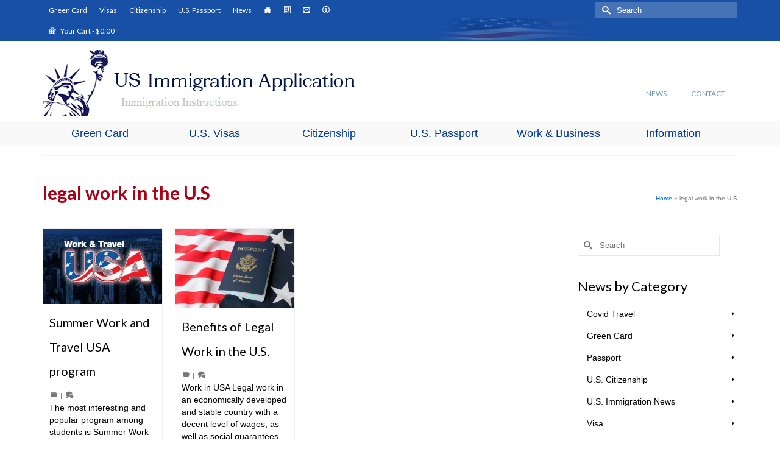

--- FILE ---
content_type: text/html; charset=UTF-8
request_url: https://www.usimmigrationapplication.org/tag/legal-work-in-the-u-s
body_size: 22804
content:
<!DOCTYPE html>
<html class="no-js" lang="en" itemscope="itemscope" itemtype="https://schema.org/WebPage" >
<head>
  <meta charset="UTF-8">
  <meta name="viewport" content="width=device-width, initial-scale=1.0">
  <meta http-equiv="X-UA-Compatible" content="IE=edge">
  <meta name='robots' content='index, follow, max-image-preview:large, max-snippet:-1, max-video-preview:-1' />
	<style>img:is([sizes="auto" i], [sizes^="auto," i]) { contain-intrinsic-size: 3000px 1500px }</style>
	
	<!-- This site is optimized with the Yoast SEO plugin v26.7 - https://yoast.com/wordpress/plugins/seo/ -->
	<title>legal work in the U.S Archives - U.S. Immigration Information</title>
	<link rel="canonical" href="https://www.usimmigrationapplication.org/tag/legal-work-in-the-u-s" />
	<meta property="og:locale" content="en_US" />
	<meta property="og:type" content="article" />
	<meta property="og:title" content="legal work in the U.S Archives - U.S. Immigration Information" />
	<meta property="og:url" content="https://www.usimmigrationapplication.org/tag/legal-work-in-the-u-s" />
	<meta property="og:site_name" content="U.S. Immigration Information" />
	<script type="application/ld+json" class="yoast-schema-graph">{"@context":"https://schema.org","@graph":[{"@type":"CollectionPage","@id":"https://www.usimmigrationapplication.org/tag/legal-work-in-the-u-s","url":"https://www.usimmigrationapplication.org/tag/legal-work-in-the-u-s","name":"legal work in the U.S Archives - U.S. Immigration Information","isPartOf":{"@id":"https://www.usimmigrationapplication.org/#website"},"primaryImageOfPage":{"@id":"https://www.usimmigrationapplication.org/tag/legal-work-in-the-u-s#primaryimage"},"image":{"@id":"https://www.usimmigrationapplication.org/tag/legal-work-in-the-u-s#primaryimage"},"thumbnailUrl":"https://www.usimmigrationapplication.org/wp-content/uploads/sites/9/work-and-travel.jpg","breadcrumb":{"@id":"https://www.usimmigrationapplication.org/tag/legal-work-in-the-u-s#breadcrumb"},"inLanguage":"en-US"},{"@type":"ImageObject","inLanguage":"en-US","@id":"https://www.usimmigrationapplication.org/tag/legal-work-in-the-u-s#primaryimage","url":"https://www.usimmigrationapplication.org/wp-content/uploads/sites/9/work-and-travel.jpg","contentUrl":"https://www.usimmigrationapplication.org/wp-content/uploads/sites/9/work-and-travel.jpg","width":458,"height":290,"caption":"work and travel"},{"@type":"BreadcrumbList","@id":"https://www.usimmigrationapplication.org/tag/legal-work-in-the-u-s#breadcrumb","itemListElement":[{"@type":"ListItem","position":1,"name":"Home","item":"https://www.usimmigrationapplication.org/"},{"@type":"ListItem","position":2,"name":"legal work in the U.S"}]},{"@type":"WebSite","@id":"https://www.usimmigrationapplication.org/#website","url":"https://www.usimmigrationapplication.org/","name":"U.S. Immigration Information","description":"United States Immigration, Green Card, Visa, Citizenship","potentialAction":[{"@type":"SearchAction","target":{"@type":"EntryPoint","urlTemplate":"https://www.usimmigrationapplication.org/?s={search_term_string}"},"query-input":{"@type":"PropertyValueSpecification","valueRequired":true,"valueName":"search_term_string"}}],"inLanguage":"en-US"}]}</script>
	<!-- / Yoast SEO plugin. -->


<meta http-equiv="x-dns-prefetch-control" content="on">
<link href="https://app.ecwid.com" rel="preconnect" crossorigin />
<link href="https://ecomm.events" rel="preconnect" crossorigin />
<link href="https://d1q3axnfhmyveb.cloudfront.net" rel="preconnect" crossorigin />
<link href="https://dqzrr9k4bjpzk.cloudfront.net" rel="preconnect" crossorigin />
<link href="https://d1oxsl77a1kjht.cloudfront.net" rel="preconnect" crossorigin>
<link rel="prefetch" href="https://app.ecwid.com/script.js?13433173&data_platform=wporg&lang=en" as="script"/>
<link rel="prerender" href="https://www.usimmigrationapplication.org/?page_id=6519"/>
<link rel='dns-prefetch' href='//fonts.googleapis.com' />
<link rel="alternate" type="application/rss+xml" title="U.S. Immigration Information &raquo; Feed" href="https://www.usimmigrationapplication.org/feed" />
<link rel="alternate" type="application/rss+xml" title="U.S. Immigration Information &raquo; Comments Feed" href="https://www.usimmigrationapplication.org/comments/feed" />
<link rel="alternate" type="application/rss+xml" title="U.S. Immigration Information &raquo; legal work in the U.S Tag Feed" href="https://www.usimmigrationapplication.org/tag/legal-work-in-the-u-s/feed" />
<script type="text/javascript">
/* <![CDATA[ */
window._wpemojiSettings = {"baseUrl":"https:\/\/s.w.org\/images\/core\/emoji\/16.0.1\/72x72\/","ext":".png","svgUrl":"https:\/\/s.w.org\/images\/core\/emoji\/16.0.1\/svg\/","svgExt":".svg","source":{"concatemoji":"https:\/\/www.usimmigrationapplication.org\/wp-includes\/js\/wp-emoji-release.min.js?ver=6.8.3"}};
/*! This file is auto-generated */
!function(s,n){var o,i,e;function c(e){try{var t={supportTests:e,timestamp:(new Date).valueOf()};sessionStorage.setItem(o,JSON.stringify(t))}catch(e){}}function p(e,t,n){e.clearRect(0,0,e.canvas.width,e.canvas.height),e.fillText(t,0,0);var t=new Uint32Array(e.getImageData(0,0,e.canvas.width,e.canvas.height).data),a=(e.clearRect(0,0,e.canvas.width,e.canvas.height),e.fillText(n,0,0),new Uint32Array(e.getImageData(0,0,e.canvas.width,e.canvas.height).data));return t.every(function(e,t){return e===a[t]})}function u(e,t){e.clearRect(0,0,e.canvas.width,e.canvas.height),e.fillText(t,0,0);for(var n=e.getImageData(16,16,1,1),a=0;a<n.data.length;a++)if(0!==n.data[a])return!1;return!0}function f(e,t,n,a){switch(t){case"flag":return n(e,"\ud83c\udff3\ufe0f\u200d\u26a7\ufe0f","\ud83c\udff3\ufe0f\u200b\u26a7\ufe0f")?!1:!n(e,"\ud83c\udde8\ud83c\uddf6","\ud83c\udde8\u200b\ud83c\uddf6")&&!n(e,"\ud83c\udff4\udb40\udc67\udb40\udc62\udb40\udc65\udb40\udc6e\udb40\udc67\udb40\udc7f","\ud83c\udff4\u200b\udb40\udc67\u200b\udb40\udc62\u200b\udb40\udc65\u200b\udb40\udc6e\u200b\udb40\udc67\u200b\udb40\udc7f");case"emoji":return!a(e,"\ud83e\udedf")}return!1}function g(e,t,n,a){var r="undefined"!=typeof WorkerGlobalScope&&self instanceof WorkerGlobalScope?new OffscreenCanvas(300,150):s.createElement("canvas"),o=r.getContext("2d",{willReadFrequently:!0}),i=(o.textBaseline="top",o.font="600 32px Arial",{});return e.forEach(function(e){i[e]=t(o,e,n,a)}),i}function t(e){var t=s.createElement("script");t.src=e,t.defer=!0,s.head.appendChild(t)}"undefined"!=typeof Promise&&(o="wpEmojiSettingsSupports",i=["flag","emoji"],n.supports={everything:!0,everythingExceptFlag:!0},e=new Promise(function(e){s.addEventListener("DOMContentLoaded",e,{once:!0})}),new Promise(function(t){var n=function(){try{var e=JSON.parse(sessionStorage.getItem(o));if("object"==typeof e&&"number"==typeof e.timestamp&&(new Date).valueOf()<e.timestamp+604800&&"object"==typeof e.supportTests)return e.supportTests}catch(e){}return null}();if(!n){if("undefined"!=typeof Worker&&"undefined"!=typeof OffscreenCanvas&&"undefined"!=typeof URL&&URL.createObjectURL&&"undefined"!=typeof Blob)try{var e="postMessage("+g.toString()+"("+[JSON.stringify(i),f.toString(),p.toString(),u.toString()].join(",")+"));",a=new Blob([e],{type:"text/javascript"}),r=new Worker(URL.createObjectURL(a),{name:"wpTestEmojiSupports"});return void(r.onmessage=function(e){c(n=e.data),r.terminate(),t(n)})}catch(e){}c(n=g(i,f,p,u))}t(n)}).then(function(e){for(var t in e)n.supports[t]=e[t],n.supports.everything=n.supports.everything&&n.supports[t],"flag"!==t&&(n.supports.everythingExceptFlag=n.supports.everythingExceptFlag&&n.supports[t]);n.supports.everythingExceptFlag=n.supports.everythingExceptFlag&&!n.supports.flag,n.DOMReady=!1,n.readyCallback=function(){n.DOMReady=!0}}).then(function(){return e}).then(function(){var e;n.supports.everything||(n.readyCallback(),(e=n.source||{}).concatemoji?t(e.concatemoji):e.wpemoji&&e.twemoji&&(t(e.twemoji),t(e.wpemoji)))}))}((window,document),window._wpemojiSettings);
/* ]]> */
</script>
<style id='wp-emoji-styles-inline-css' type='text/css'>

	img.wp-smiley, img.emoji {
		display: inline !important;
		border: none !important;
		box-shadow: none !important;
		height: 1em !important;
		width: 1em !important;
		margin: 0 0.07em !important;
		vertical-align: -0.1em !important;
		background: none !important;
		padding: 0 !important;
	}
</style>
<link rel='stylesheet' id='wp-block-library-css' href='https://www.usimmigrationapplication.org/wp-includes/css/dist/block-library/style.min.css?ver=6.8.3' type='text/css' media='all' />
<style id='classic-theme-styles-inline-css' type='text/css'>
/*! This file is auto-generated */
.wp-block-button__link{color:#fff;background-color:#32373c;border-radius:9999px;box-shadow:none;text-decoration:none;padding:calc(.667em + 2px) calc(1.333em + 2px);font-size:1.125em}.wp-block-file__button{background:#32373c;color:#fff;text-decoration:none}
</style>
<style id='global-styles-inline-css' type='text/css'>
:root{--wp--preset--aspect-ratio--square: 1;--wp--preset--aspect-ratio--4-3: 4/3;--wp--preset--aspect-ratio--3-4: 3/4;--wp--preset--aspect-ratio--3-2: 3/2;--wp--preset--aspect-ratio--2-3: 2/3;--wp--preset--aspect-ratio--16-9: 16/9;--wp--preset--aspect-ratio--9-16: 9/16;--wp--preset--color--black: #000;--wp--preset--color--cyan-bluish-gray: #abb8c3;--wp--preset--color--white: #fff;--wp--preset--color--pale-pink: #f78da7;--wp--preset--color--vivid-red: #cf2e2e;--wp--preset--color--luminous-vivid-orange: #ff6900;--wp--preset--color--luminous-vivid-amber: #fcb900;--wp--preset--color--light-green-cyan: #7bdcb5;--wp--preset--color--vivid-green-cyan: #00d084;--wp--preset--color--pale-cyan-blue: #8ed1fc;--wp--preset--color--vivid-cyan-blue: #0693e3;--wp--preset--color--vivid-purple: #9b51e0;--wp--preset--color--virtue-primary: #013699;--wp--preset--color--virtue-primary-light: #6c8dab;--wp--preset--color--very-light-gray: #eee;--wp--preset--color--very-dark-gray: #444;--wp--preset--gradient--vivid-cyan-blue-to-vivid-purple: linear-gradient(135deg,rgba(6,147,227,1) 0%,rgb(155,81,224) 100%);--wp--preset--gradient--light-green-cyan-to-vivid-green-cyan: linear-gradient(135deg,rgb(122,220,180) 0%,rgb(0,208,130) 100%);--wp--preset--gradient--luminous-vivid-amber-to-luminous-vivid-orange: linear-gradient(135deg,rgba(252,185,0,1) 0%,rgba(255,105,0,1) 100%);--wp--preset--gradient--luminous-vivid-orange-to-vivid-red: linear-gradient(135deg,rgba(255,105,0,1) 0%,rgb(207,46,46) 100%);--wp--preset--gradient--very-light-gray-to-cyan-bluish-gray: linear-gradient(135deg,rgb(238,238,238) 0%,rgb(169,184,195) 100%);--wp--preset--gradient--cool-to-warm-spectrum: linear-gradient(135deg,rgb(74,234,220) 0%,rgb(151,120,209) 20%,rgb(207,42,186) 40%,rgb(238,44,130) 60%,rgb(251,105,98) 80%,rgb(254,248,76) 100%);--wp--preset--gradient--blush-light-purple: linear-gradient(135deg,rgb(255,206,236) 0%,rgb(152,150,240) 100%);--wp--preset--gradient--blush-bordeaux: linear-gradient(135deg,rgb(254,205,165) 0%,rgb(254,45,45) 50%,rgb(107,0,62) 100%);--wp--preset--gradient--luminous-dusk: linear-gradient(135deg,rgb(255,203,112) 0%,rgb(199,81,192) 50%,rgb(65,88,208) 100%);--wp--preset--gradient--pale-ocean: linear-gradient(135deg,rgb(255,245,203) 0%,rgb(182,227,212) 50%,rgb(51,167,181) 100%);--wp--preset--gradient--electric-grass: linear-gradient(135deg,rgb(202,248,128) 0%,rgb(113,206,126) 100%);--wp--preset--gradient--midnight: linear-gradient(135deg,rgb(2,3,129) 0%,rgb(40,116,252) 100%);--wp--preset--font-size--small: 13px;--wp--preset--font-size--medium: 20px;--wp--preset--font-size--large: 36px;--wp--preset--font-size--x-large: 42px;--wp--preset--spacing--20: 0.44rem;--wp--preset--spacing--30: 0.67rem;--wp--preset--spacing--40: 1rem;--wp--preset--spacing--50: 1.5rem;--wp--preset--spacing--60: 2.25rem;--wp--preset--spacing--70: 3.38rem;--wp--preset--spacing--80: 5.06rem;--wp--preset--shadow--natural: 6px 6px 9px rgba(0, 0, 0, 0.2);--wp--preset--shadow--deep: 12px 12px 50px rgba(0, 0, 0, 0.4);--wp--preset--shadow--sharp: 6px 6px 0px rgba(0, 0, 0, 0.2);--wp--preset--shadow--outlined: 6px 6px 0px -3px rgba(255, 255, 255, 1), 6px 6px rgba(0, 0, 0, 1);--wp--preset--shadow--crisp: 6px 6px 0px rgba(0, 0, 0, 1);}:where(.is-layout-flex){gap: 0.5em;}:where(.is-layout-grid){gap: 0.5em;}body .is-layout-flex{display: flex;}.is-layout-flex{flex-wrap: wrap;align-items: center;}.is-layout-flex > :is(*, div){margin: 0;}body .is-layout-grid{display: grid;}.is-layout-grid > :is(*, div){margin: 0;}:where(.wp-block-columns.is-layout-flex){gap: 2em;}:where(.wp-block-columns.is-layout-grid){gap: 2em;}:where(.wp-block-post-template.is-layout-flex){gap: 1.25em;}:where(.wp-block-post-template.is-layout-grid){gap: 1.25em;}.has-black-color{color: var(--wp--preset--color--black) !important;}.has-cyan-bluish-gray-color{color: var(--wp--preset--color--cyan-bluish-gray) !important;}.has-white-color{color: var(--wp--preset--color--white) !important;}.has-pale-pink-color{color: var(--wp--preset--color--pale-pink) !important;}.has-vivid-red-color{color: var(--wp--preset--color--vivid-red) !important;}.has-luminous-vivid-orange-color{color: var(--wp--preset--color--luminous-vivid-orange) !important;}.has-luminous-vivid-amber-color{color: var(--wp--preset--color--luminous-vivid-amber) !important;}.has-light-green-cyan-color{color: var(--wp--preset--color--light-green-cyan) !important;}.has-vivid-green-cyan-color{color: var(--wp--preset--color--vivid-green-cyan) !important;}.has-pale-cyan-blue-color{color: var(--wp--preset--color--pale-cyan-blue) !important;}.has-vivid-cyan-blue-color{color: var(--wp--preset--color--vivid-cyan-blue) !important;}.has-vivid-purple-color{color: var(--wp--preset--color--vivid-purple) !important;}.has-black-background-color{background-color: var(--wp--preset--color--black) !important;}.has-cyan-bluish-gray-background-color{background-color: var(--wp--preset--color--cyan-bluish-gray) !important;}.has-white-background-color{background-color: var(--wp--preset--color--white) !important;}.has-pale-pink-background-color{background-color: var(--wp--preset--color--pale-pink) !important;}.has-vivid-red-background-color{background-color: var(--wp--preset--color--vivid-red) !important;}.has-luminous-vivid-orange-background-color{background-color: var(--wp--preset--color--luminous-vivid-orange) !important;}.has-luminous-vivid-amber-background-color{background-color: var(--wp--preset--color--luminous-vivid-amber) !important;}.has-light-green-cyan-background-color{background-color: var(--wp--preset--color--light-green-cyan) !important;}.has-vivid-green-cyan-background-color{background-color: var(--wp--preset--color--vivid-green-cyan) !important;}.has-pale-cyan-blue-background-color{background-color: var(--wp--preset--color--pale-cyan-blue) !important;}.has-vivid-cyan-blue-background-color{background-color: var(--wp--preset--color--vivid-cyan-blue) !important;}.has-vivid-purple-background-color{background-color: var(--wp--preset--color--vivid-purple) !important;}.has-black-border-color{border-color: var(--wp--preset--color--black) !important;}.has-cyan-bluish-gray-border-color{border-color: var(--wp--preset--color--cyan-bluish-gray) !important;}.has-white-border-color{border-color: var(--wp--preset--color--white) !important;}.has-pale-pink-border-color{border-color: var(--wp--preset--color--pale-pink) !important;}.has-vivid-red-border-color{border-color: var(--wp--preset--color--vivid-red) !important;}.has-luminous-vivid-orange-border-color{border-color: var(--wp--preset--color--luminous-vivid-orange) !important;}.has-luminous-vivid-amber-border-color{border-color: var(--wp--preset--color--luminous-vivid-amber) !important;}.has-light-green-cyan-border-color{border-color: var(--wp--preset--color--light-green-cyan) !important;}.has-vivid-green-cyan-border-color{border-color: var(--wp--preset--color--vivid-green-cyan) !important;}.has-pale-cyan-blue-border-color{border-color: var(--wp--preset--color--pale-cyan-blue) !important;}.has-vivid-cyan-blue-border-color{border-color: var(--wp--preset--color--vivid-cyan-blue) !important;}.has-vivid-purple-border-color{border-color: var(--wp--preset--color--vivid-purple) !important;}.has-vivid-cyan-blue-to-vivid-purple-gradient-background{background: var(--wp--preset--gradient--vivid-cyan-blue-to-vivid-purple) !important;}.has-light-green-cyan-to-vivid-green-cyan-gradient-background{background: var(--wp--preset--gradient--light-green-cyan-to-vivid-green-cyan) !important;}.has-luminous-vivid-amber-to-luminous-vivid-orange-gradient-background{background: var(--wp--preset--gradient--luminous-vivid-amber-to-luminous-vivid-orange) !important;}.has-luminous-vivid-orange-to-vivid-red-gradient-background{background: var(--wp--preset--gradient--luminous-vivid-orange-to-vivid-red) !important;}.has-very-light-gray-to-cyan-bluish-gray-gradient-background{background: var(--wp--preset--gradient--very-light-gray-to-cyan-bluish-gray) !important;}.has-cool-to-warm-spectrum-gradient-background{background: var(--wp--preset--gradient--cool-to-warm-spectrum) !important;}.has-blush-light-purple-gradient-background{background: var(--wp--preset--gradient--blush-light-purple) !important;}.has-blush-bordeaux-gradient-background{background: var(--wp--preset--gradient--blush-bordeaux) !important;}.has-luminous-dusk-gradient-background{background: var(--wp--preset--gradient--luminous-dusk) !important;}.has-pale-ocean-gradient-background{background: var(--wp--preset--gradient--pale-ocean) !important;}.has-electric-grass-gradient-background{background: var(--wp--preset--gradient--electric-grass) !important;}.has-midnight-gradient-background{background: var(--wp--preset--gradient--midnight) !important;}.has-small-font-size{font-size: var(--wp--preset--font-size--small) !important;}.has-medium-font-size{font-size: var(--wp--preset--font-size--medium) !important;}.has-large-font-size{font-size: var(--wp--preset--font-size--large) !important;}.has-x-large-font-size{font-size: var(--wp--preset--font-size--x-large) !important;}
:where(.wp-block-post-template.is-layout-flex){gap: 1.25em;}:where(.wp-block-post-template.is-layout-grid){gap: 1.25em;}
:where(.wp-block-columns.is-layout-flex){gap: 2em;}:where(.wp-block-columns.is-layout-grid){gap: 2em;}
:root :where(.wp-block-pullquote){font-size: 1.5em;line-height: 1.6;}
</style>
<link rel='stylesheet' id='ecwid-css-css' href='https://www.usimmigrationapplication.org/wp-content/plugins/ecwid-shopping-cart/css/frontend.css?ver=7.0.5' type='text/css' media='all' />
<link rel='stylesheet' id='ppress-frontend-css' href='https://www.usimmigrationapplication.org/wp-content/plugins/wp-user-avatar/assets/css/frontend.min.css?ver=4.16.8' type='text/css' media='all' />
<link rel='stylesheet' id='ppress-flatpickr-css' href='https://www.usimmigrationapplication.org/wp-content/plugins/wp-user-avatar/assets/flatpickr/flatpickr.min.css?ver=4.16.8' type='text/css' media='all' />
<link rel='stylesheet' id='ppress-select2-css' href='https://www.usimmigrationapplication.org/wp-content/plugins/wp-user-avatar/assets/select2/select2.min.css?ver=6.8.3' type='text/css' media='all' />
<style id='woocommerce-inline-inline-css' type='text/css'>
.woocommerce form .form-row .required { visibility: visible; }
</style>
<link rel='stylesheet' id='gateway-css' href='https://www.usimmigrationapplication.org/wp-content/plugins/woocommerce-paypal-payments/modules/ppcp-button/assets/css/gateway.css?ver=3.3.2' type='text/css' media='all' />
<style id='kadence-blocks-global-variables-inline-css' type='text/css'>
:root {--global-kb-font-size-sm:clamp(0.8rem, 0.73rem + 0.217vw, 0.9rem);--global-kb-font-size-md:clamp(1.1rem, 0.995rem + 0.326vw, 1.25rem);--global-kb-font-size-lg:clamp(1.75rem, 1.576rem + 0.543vw, 2rem);--global-kb-font-size-xl:clamp(2.25rem, 1.728rem + 1.63vw, 3rem);--global-kb-font-size-xxl:clamp(2.5rem, 1.456rem + 3.26vw, 4rem);--global-kb-font-size-xxxl:clamp(2.75rem, 0.489rem + 7.065vw, 6rem);}:root {--global-palette1: #3182CE;--global-palette2: #2B6CB0;--global-palette3: #1A202C;--global-palette4: #2D3748;--global-palette5: #4A5568;--global-palette6: #718096;--global-palette7: #EDF2F7;--global-palette8: #F7FAFC;--global-palette9: #ffffff;}
</style>
<link rel='stylesheet' id='kadence_pricing_table_css-css' href='https://www.usimmigrationapplication.org/wp-content/plugins/kadence-pricing-table/css/kpt.css?ver=1.0.10' type='text/css' media='all' />
<link rel='stylesheet' id='kadence_slider_css-css' href='https://www.usimmigrationapplication.org/wp-content/plugins/kadence-slider/css/ksp.css?ver=2.3.6' type='text/css' media='all' />
<link rel='stylesheet' id='virtue_main-css' href='https://www.usimmigrationapplication.org/wp-content/themes/virtue_premium/assets/css/virtue.css?ver=4.10.15' type='text/css' media='all' />
<link rel='stylesheet' id='virtue_print-css' href='https://www.usimmigrationapplication.org/wp-content/themes/virtue_premium/assets/css/virtue_print.css?ver=4.10.15' type='text/css' media='print' />
<link rel='stylesheet' id='virtue_woo-css' href='https://www.usimmigrationapplication.org/wp-content/themes/virtue_premium/assets/css/virtue-woocommerce.css?ver=4.10.15' type='text/css' media='all' />
<link rel='stylesheet' id='virtue_icons-css' href='https://www.usimmigrationapplication.org/wp-content/themes/virtue_premium/assets/css/virtue_icons.css?ver=4.10.15' type='text/css' media='all' />
<link rel='stylesheet' id='virtue_skin-css' href='https://www.usimmigrationapplication.org/wp-content/themes/virtue_premium/assets/css/skins/default.css?ver=4.10.15' type='text/css' media='all' />
<link rel='stylesheet' id='redux-google-fonts-virtue_premium-css' href='https://fonts.googleapis.com/css?family=Lato%3A700%2C400&#038;ver=6.8.3' type='text/css' media='all' />
<link rel='stylesheet' id='redux-google-fonts-kadence_pricing_table-css' href='https://fonts.googleapis.com/css?family=Open+Sans%3A800%2C700%2C600%2C400%2C300&#038;ver=6.8.3' type='text/css' media='all' />
<link rel='stylesheet' id='redux-google-fonts-kadence_slider-css' href='https://fonts.googleapis.com/css?family=Raleway%3A800%2C600%2C400%2C300%2C200&#038;ver=6.8.3' type='text/css' media='all' />
<script type="text/javascript" src="https://www.usimmigrationapplication.org/wp-includes/js/jquery/jquery.min.js?ver=3.7.1" id="jquery-core-js"></script>
<script type="text/javascript" src="https://www.usimmigrationapplication.org/wp-includes/js/jquery/jquery-migrate.min.js?ver=3.4.1" id="jquery-migrate-js"></script>
<script type="text/javascript" src="https://www.usimmigrationapplication.org/wp-content/plugins/wp-user-avatar/assets/flatpickr/flatpickr.min.js?ver=4.16.8" id="ppress-flatpickr-js"></script>
<script type="text/javascript" src="https://www.usimmigrationapplication.org/wp-content/plugins/wp-user-avatar/assets/select2/select2.min.js?ver=4.16.8" id="ppress-select2-js"></script>
<script type="text/javascript" src="https://www.usimmigrationapplication.org/wp-content/plugins/woocommerce/assets/js/jquery-blockui/jquery.blockUI.min.js?ver=2.7.0-wc.10.4.3" id="wc-jquery-blockui-js" defer="defer" data-wp-strategy="defer"></script>
<script type="text/javascript" id="wc-add-to-cart-js-extra">
/* <![CDATA[ */
var wc_add_to_cart_params = {"ajax_url":"\/wp-admin\/admin-ajax.php","wc_ajax_url":"\/?wc-ajax=%%endpoint%%","i18n_view_cart":"View cart","cart_url":"https:\/\/www.usimmigrationapplication.org\/cart","is_cart":"","cart_redirect_after_add":"no"};
/* ]]> */
</script>
<script type="text/javascript" src="https://www.usimmigrationapplication.org/wp-content/plugins/woocommerce/assets/js/frontend/add-to-cart.min.js?ver=10.4.3" id="wc-add-to-cart-js" defer="defer" data-wp-strategy="defer"></script>
<script type="text/javascript" src="https://www.usimmigrationapplication.org/wp-content/plugins/woocommerce/assets/js/js-cookie/js.cookie.min.js?ver=2.1.4-wc.10.4.3" id="wc-js-cookie-js" defer="defer" data-wp-strategy="defer"></script>
<script type="text/javascript" id="woocommerce-js-extra">
/* <![CDATA[ */
var woocommerce_params = {"ajax_url":"\/wp-admin\/admin-ajax.php","wc_ajax_url":"\/?wc-ajax=%%endpoint%%","i18n_password_show":"Show password","i18n_password_hide":"Hide password"};
/* ]]> */
</script>
<script type="text/javascript" src="https://www.usimmigrationapplication.org/wp-content/plugins/woocommerce/assets/js/frontend/woocommerce.min.js?ver=10.4.3" id="woocommerce-js" defer="defer" data-wp-strategy="defer"></script>
<!--[if lt IE 9]>
<script type="text/javascript" src="https://www.usimmigrationapplication.org/wp-content/themes/virtue_premium/assets/js/vendor/respond.min.js?ver=6.8.3" id="virtue-respond-js"></script>
<![endif]-->
<link rel="https://api.w.org/" href="https://www.usimmigrationapplication.org/wp-json/" /><link rel="alternate" title="JSON" type="application/json" href="https://www.usimmigrationapplication.org/wp-json/wp/v2/tags/161" /><link rel="EditURI" type="application/rsd+xml" title="RSD" href="https://www.usimmigrationapplication.org/xmlrpc.php?rsd" />

<script data-cfasync="false" data-no-optimize="1" type="text/javascript">
window.ec = window.ec || Object()
window.ec.config = window.ec.config || Object();
window.ec.config.enable_canonical_urls = true;

</script>
        <!--noptimize-->
        <script data-cfasync="false" type="text/javascript">
            window.ec = window.ec || Object();
            window.ec.config = window.ec.config || Object();
            window.ec.config.store_main_page_url = 'https://www.usimmigrationapplication.org/?page_id=6519';
        </script>
        <!--/noptimize-->
        <style type="text/css" id="kt-custom-css">#logo {padding-top:14px;}#logo {padding-bottom:8px;}#logo {margin-left:0px;}#logo {margin-right:0px;}#nav-main, .nav-main {margin-top:70px;}#nav-main, .nav-main  {margin-bottom:1px;}.headerfont, .tp-caption, .yith-wcan-list li, .yith-wcan .yith-wcan-reset-navigation, ul.yith-wcan-label li a, .price {font-family:Lato;} 
  .topbarmenu ul li {font-family:Lato;}
  #kadbreadcrumbs {font-family:Verdana, Geneva, sans-serif;}#containerfooter h3, #containerfooter h5, #containerfooter, .footercredits p, .footerclass a, .footernav ul li a {color:#b2b2b2;}.home-message:hover {background-color:#013699; background-color: rgba(1, 54, 153, 0.6);}
  nav.woocommerce-pagination ul li a:hover, .wp-pagenavi a:hover, .panel-heading .accordion-toggle, .variations .kad_radio_variations label:hover, .variations .kad_radio_variations input[type=radio]:focus + label, .variations .kad_radio_variations label.selectedValue, .variations .kad_radio_variations input[type=radio]:checked + label {border-color: #013699;}
  a, a:focus, #nav-main ul.sf-menu ul li a:hover, .product_price ins .amount, .price ins .amount, .color_primary, .primary-color, #logo a.brand, #nav-main ul.sf-menu a:hover,
  .woocommerce-message:before, .woocommerce-info:before, #nav-second ul.sf-menu a:hover, .footerclass a:hover, .posttags a:hover, .subhead a:hover, .nav-trigger-case:hover .kad-menu-name, 
  .nav-trigger-case:hover .kad-navbtn, #kadbreadcrumbs a:hover, #wp-calendar a, .testimonialbox .kadtestimoniallink:hover, .star-rating, .has-virtue-primary-color {color: #013699;}
.widget_price_filter .ui-slider .ui-slider-handle, .product_item .kad_add_to_cart:hover, .product_item.hidetheaction:hover .kad_add_to_cart:hover, .kad-btn-primary, .button.pay, html .woocommerce-page .widget_layered_nav ul.yith-wcan-label li a:hover, html .woocommerce-page .widget_layered_nav ul.yith-wcan-label li.chosen a,
.product-category.grid_item a:hover h5, .woocommerce-message .button, .widget_layered_nav_filters ul li a, .widget_layered_nav ul li.chosen a, .track_order .button, .wpcf7 input.wpcf7-submit, .yith-wcan .yith-wcan-reset-navigation,.single_add_to_cart_button,
#containerfooter .menu li a:hover, .bg_primary, .portfolionav a:hover, .home-iconmenu a:hover, .home-iconmenu .home-icon-item:hover, p.demo_store, .topclass, #commentform .form-submit #submit, .kad-hover-bg-primary:hover, .widget_shopping_cart_content .checkout,
.login .form-row .button, .post-password-form input[type="submit"], .menu-cart-btn .kt-cart-total, #kad-head-cart-popup a.button.checkout, .kad-post-navigation .kad-previous-link a:hover, .kad-post-navigation .kad-next-link a:hover, .shipping-calculator-form .button, .cart_totals .checkout-button, .select2-results .select2-highlighted, .variations .kad_radio_variations label.selectedValue, .variations .kad_radio_variations input[type=radio]:checked + label, #payment #place_order, .shop_table .actions input[type=submit].checkout-button, input[type="submit"].button, .productnav a:hover, .image_menu_hover_class, .select2-container--default .select2-results__option--highlighted[aria-selected], .has-virtue-primary-background-color {background: #013699;}#nav-second ul.sf-menu > li:hover > a, #nav-second ul.sf-menu a:hover, #nav-second ul.sf-menu a:focus, #nav-second ul.sf-menu li.current-menu-item > a, #nav-second ul.sf-menu ul li a:hover {color:#ae0015;}#nav-second ul.sf-menu > li:hover, #nav-second ul.sf-menu > li:focus, #nav-second ul.sf-menu > li.current-menu-item, #nav-second ul.sf-menu ul > li.current-menu-item, #nav-second ul.sf-menu ul li a:hover, #nav-second ul.sf-menu ul li a:focus {background:#ededed;}#nav-main ul.sf-menu li a:hover, #nav-main ul.sf-menu li a:focus, .nav-main ul.sf-menu a:hover, .nav-main ul.sf-menu a:focus, #nav-main ul.sf-menu li.current-menu-item > a, .nav-main ul.sf-menu li.current-menu-item > a, #nav-main ul.sf-menu ul li a:hover, .nav-main ul.sf-menu ul li a:hover, #nav-main ul.sf-menu ul li a:focus, .nav-main ul.sf-menu ul li a:focus  {background:#ededed;}.topclass {background:#1850a5 url(https://www.usimmigrationapplication.org/wp-content/uploads/sites/9/top.png) no-repeat center bottom;}.navclass {background:#f9f9f9  repeat-y right bottom;}.footerclass {background:#9b1212  repeat-y right bottom;}.sidebar a, .product_price, .select2-container .select2-choice, .kt_product_toggle_container .toggle_grid, .kt_product_toggle_container .toggle_list, .kt_product_toggle_container_list .toggle_grid, .kt_product_toggle_container_list .toggle_list {color:#000000;}input[type=number]::-webkit-inner-spin-button, input[type=number]::-webkit-outer-spin-button { -webkit-appearance: none; margin: 0; } input[type=number] {-moz-appearance: textfield;}.quantity input::-webkit-outer-spin-button,.quantity input::-webkit-inner-spin-button {display: none;}.sidebar a, .product_price, .select2-container .select2-choice, .kt_product_toggle_container .toggle_grid, .kt_product_toggle_container .toggle_list, .kt_product_toggle_container_list .toggle_grid, .kt_product_toggle_container_list .toggle_list {color:#000000;}.mobile-header-container a, .mobile-header-container .mh-nav-trigger-case{color:#6997bf;}.woocommerce-ordering {margin: 16px 0 0;}.product_item .product_details h5 {text-transform: none;}.product_item .product_details h5 {min-height:40px;}#nav-second ul.sf-menu>li {width:16.5%;}.kad-header-style-two .nav-main ul.sf-menu > li {width: 33.333333%;}.kad-hidepostauthortop, .postauthortop {display:none;}.postdate, .kad-hidedate, .postdatetooltip, .recentpost_date{display:none;}[class*="wp-image"] {-webkit-box-shadow: none;-moz-box-shadow: none;box-shadow: none;border:none;}[class*="wp-image"]:hover {-webkit-box-shadow: none;-moz-box-shadow: none;box-shadow: none;border:none;} .light-dropshaddow {-moz-box-shadow: none;-webkit-box-shadow: none;box-shadow: none;}.entry-content p { margin-bottom:16px;}.page-header {
position: relative;
padding-top: 30px;
}


#kadbreadcrumbs a {
color: #0a68db;
}


// Make zip/postcode field optional
add_filter( 'woocommerce_default_address_fields' , 'QuadLayers_optional_postcode_checkout' );
function QuadLayers_optional_postcode_checkout( $p_fields ) {
$p_fields['postcode']['required'] = false;
return $p_fields;
}</style>	<noscript><style>.woocommerce-product-gallery{ opacity: 1 !important; }</style></noscript>
	<link rel="icon" href="https://www.usimmigrationapplication.org/wp-content/uploads/sites/9/liberty_s.png" sizes="32x32" />
<link rel="icon" href="https://www.usimmigrationapplication.org/wp-content/uploads/sites/9/liberty_s.png" sizes="192x192" />
<link rel="apple-touch-icon" href="https://www.usimmigrationapplication.org/wp-content/uploads/sites/9/liberty_s.png" />
<meta name="msapplication-TileImage" content="https://www.usimmigrationapplication.org/wp-content/uploads/sites/9/liberty_s.png" />
<style type="text/css" title="dynamic-css" class="options-output">header #logo a.brand,.logofont{font-family:Arial, Helvetica, sans-serif;line-height:40px;font-weight:400;font-style:normal;color:#000000;font-size:30px;}.kad_tagline{font-family:Arial, Helvetica, sans-serif;line-height:20px;font-weight:400;font-style:normal;color:#9cacbf;font-size:14px;}.product_item .product_details h5{font-family:Lato;line-height:20px;font-weight:700;font-style:normal;font-size:16px;}h1{font-family:Lato;line-height:40px;font-weight:700;font-style:normal;color:#ae0015;font-size:30px;}h2{font-family:Lato;line-height:40px;font-weight:normal;font-style:normal;color:#000000;font-size:24px;}h3{font-family:Lato;line-height:40px;font-weight:400;font-style:normal;color:#000000;font-size:22px;}h4{font-family:Lato;line-height:40px;font-weight:400;font-style:normal;color:#000000;font-size:20px;}h5{font-family:Lato;line-height:24px;font-weight:700;font-style:normal;color:#000000;font-size:18px;}body{font-family:Verdana, Geneva, sans-serif;line-height:20px;font-weight:400;font-style:normal;color:#000000;font-size:14px;}#nav-main ul.sf-menu a, .nav-main ul.sf-menu a{font-family:Lato;line-height:12px;font-weight:400;font-style:normal;color:#6997bf;font-size:12px;}#nav-second ul.sf-menu a{font-family:Arial, Helvetica, sans-serif;line-height:22px;font-weight:400;font-style:normal;color:#013699;font-size:18px;}#nav-main ul.sf-menu ul li a, #nav-second ul.sf-menu ul li a, .nav-main ul.sf-menu ul li a{line-height:inherit;font-size:12px;}.kad-nav-inner .kad-mnav, .kad-mobile-nav .kad-nav-inner li a,.nav-trigger-case{font-family:Lato;line-height:20px;font-weight:400;font-style:normal;font-size:16px;}</style><style type="text/css" title="dynamic-css" class="options-output">{font-family:"Open Sans";font-weight:800;font-style:normal;}{font-family:"Open Sans";font-weight:700;font-style:normal;}{font-family:"Open Sans";font-weight:600;font-style:normal;}{font-family:"Open Sans";font-weight:400;font-style:normal;}{font-family:"Open Sans";font-weight:300;font-style:normal;}</style></head>
<body class="archive tag tag-legal-work-in-the-u-s tag-161 wp-embed-responsive wp-theme-virtue_premium theme-virtue_premium woocommerce-no-js notsticky virtue-skin-default wide" data-smooth-scrolling="0" data-smooth-scrolling-hide="0" data-jsselect="1" data-product-tab-scroll="0" data-animate="1" data-sticky="0" >
		<div id="wrapper" class="container">
	<!--[if lt IE 8]><div class="alert"> You are using an outdated browser. Please upgrade your browser to improve your experience.</div><![endif]-->
	<header id="kad-banner" class="banner headerclass kt-not-mobile-sticky " data-header-shrink="0" data-mobile-sticky="0" data-menu-stick="0">
<div id="topbar" class="topclass">
	<div class="container">
		<div class="row">
			<div class="col-md-6 col-sm-6 kad-topbar-left">
				<div class="topbarmenu clearfix">
				<ul id="menu-top-bar-menu" class="sf-menu"><li  class=" menu-item-6868 menu-item menu-green-card"><a href="https://www.usimmigrationapplication.org/green-card"><span>Green Card</span></a></li>
<li  class=" menu-item-6869 menu-item menu-visas"><a href="https://www.usimmigrationapplication.org/visas"><span>Visas</span></a></li>
<li  class=" menu-item-6815 menu-item menu-citizenship"><a href="https://www.usimmigrationapplication.org/citizenship"><span>Citizenship</span></a></li>
<li  class=" menu-item-6816 menu-item menu-u-s-passport"><a href="https://www.usimmigrationapplication.org/us-passport"><span>U.S. Passport</span></a></li>
<li  class=" menu-item-6740 menu-item menu-news"><a href="/category/immigration-news"><span>News</span></a></li>
</ul>						<div class="topbar_social">
							<ul>
								<li><a href="/" data-toggle="tooltip" data-placement="bottom" target="_self" class="topbar-icon-1" data-original-title="Home"><i class="icon-home"></i></a></li><li><a href="/immigration-information/immigration-instructions" data-toggle="tooltip" data-placement="bottom" target="_self" class="topbar-icon-2" data-original-title="Immigration Instructions"><i class="icon-certificate"></i></a></li><li><a href="/contact" data-toggle="tooltip" data-placement="bottom" target="_self" class="topbar-icon-3" data-original-title="Contact"><i class="icon-envelope2"></i></a></li><li><a href="contact/terms-conditions" data-toggle="tooltip" data-placement="bottom" target="_self" class="topbar-icon-4" data-original-title="Terms and Conditions"><i class="icon-info"></i></a></li>							</ul>
						</div>
													<ul class="kad-cart-total">
									<li>
										<a class="cart-contents" href="https://www.usimmigrationapplication.org/cart" title="View your shopping cart">
											<i class="icon-basket" style="padding-right:5px;"></i> 
											Your Cart 
											<span class="kad-cart-dash">-</span>
											<span class="woocommerce-Price-amount amount"><bdi><span class="woocommerce-Price-currencySymbol">&#36;</span>0.00</bdi></span>										</a>
									</li>
								</ul>
											</div>
			</div><!-- close col-md-6 -->
			<div class="col-md-6 col-sm-6 kad-topbar-right">
				<div id="topbar-search" class="topbar-widget">
					<form role="search" method="get" class="form-search" action="https://www.usimmigrationapplication.org/">
	<label>
		<span class="screen-reader-text">Search for:</span>
		<input type="text" value="" name="s" class="search-query" placeholder="Search">
	</label>
	<button type="submit" class="search-icon" aria-label="Submit Search"><i class="icon-search"></i></button>
</form>
				</div>
			</div> <!-- close col-md-6-->
		</div> <!-- Close Row -->
			</div> <!-- Close Container -->
</div>	<div class="container">
		<div class="row">
			<div class="col-md-6 clearfix kad-header-left">
				<div id="logo" class="logocase">
					<a class="brand logofont" href="https://www.usimmigrationapplication.org/" title="U.S. Immigration Information">
													<div id="thelogo">
																	<img src="https://www.usimmigrationapplication.org/wp-content/uploads/sites/9/liberty-header-tr.png" alt="" class="kad-standard-logo" />
																</div>
												</a>
									</div> <!-- Close #logo -->
			</div><!-- close kad-header-left -->
						<div class="col-md-6 kad-header-right">
							<nav id="nav-main" class="clearfix">
					<ul id="menu-right-top-menu" class="sf-menu"><li  class=" sf-dropdown menu-item-has-children menu-item-6737 menu-item menu-news"><a href="/category/immigration-news"><span>NEWS</span></a>
<ul class="sub-menu sf-dropdown-menu dropdown">
	<li  class=" menu-item-6733 menu-item menu-green-card"><a href="https://www.usimmigrationapplication.org/category/immigration-news/green-card"><span>Green Card</span></a></li>
	<li  class=" menu-item-6736 menu-item menu-visas"><a href="https://www.usimmigrationapplication.org/category/immigration-news/visas"><span>Visas</span></a></li>
	<li  class=" menu-item-6735 menu-item menu-citizenship"><a href="https://www.usimmigrationapplication.org/category/immigration-news/citizenship"><span>Citizenship</span></a></li>
	<li  class=" menu-item-6734 menu-item menu-passport"><a href="https://www.usimmigrationapplication.org/category/immigration-news/passport"><span>Passport</span></a></li>
	<li  class=" menu-item-6812 menu-item menu-work-business"><a href="https://www.usimmigrationapplication.org/category/immigration-news/work-business"><span>Work &amp; Business</span></a></li>
	<li  class=" menu-item-8937 menu-item menu-covid-travel"><a href="/category/immigration-news/covid-travel"><span>Covid Travel</span></a></li>
	<li  class=" menu-item-6813 menu-item menu-more-news"><a href="/prnewswire"><span>More News</span></a></li>
</ul>
</li>
<li  class=" sf-dropdown menu-item-has-children menu-item-6833 menu-item menu-contact"><a href="https://www.usimmigrationapplication.org/contact"><span>CONTACT</span></a>
<ul class="sub-menu sf-dropdown-menu dropdown">
	<li  class=" menu-item-6844 menu-item menu-terms-and-conditions"><a href="https://www.usimmigrationapplication.org/contact/terms-conditions"><span>Terms and Conditions</span></a></li>
</ul>
</li>
           </ul>				</nav>
							</div> <!-- Close kad-header-right -->       
		</div> <!-- Close Row -->
						<div id="mobile-nav-trigger" class="nav-trigger mobile-nav-trigger-id">
					<button class="nav-trigger-case collapsed mobileclass" title="Menu" aria-label="Menu" data-toggle="collapse" rel="nofollow" data-target=".mobile_menu_collapse">
						<span class="kad-navbtn clearfix">
							<i class="icon-menu"></i>
						</span>
						<span class="kad-menu-name">
							Menu						</span>
					</button>
				</div>
				<div id="kad-mobile-nav" class="kad-mobile-nav id-kad-mobile-nav">
					<div class="kad-nav-inner mobileclass">
						<div id="mobile_menu_collapse" class="kad-nav-collapse collapse mobile_menu_collapse">
							<ul id="menu-main-menu" class="kad-mnav"><li  class="menu-green-card sf-dropdown sf-dropdown-toggle menu-item-6818"><a href="https://www.usimmigrationapplication.org/green-card"><span>Green Card</span></a><button class="kad-submenu-accordion collapse-next kad-submenu-accordion-open" data-parent=".kad-nav-collapse" data-toggle="collapse"><i class="icon-arrow-down"></i><i class="icon-arrow-up"></i></button>
<ul class="sub-menu sf-dropdown-menu collapse">
	<li  class="menu-green-card-application menu-item-6825"><a href="https://www.usimmigrationapplication.org/green-card/green-card-application"><span>Green Card Application</span></a></li>
	<li  class="menu-green-card-through-marriage menu-item-6834"><a href="https://www.usimmigrationapplication.org/green-card/green-card-marriage"><span>Green Card through Marriage</span></a></li>
	<li  class="menu-green-card-through-family-relatives menu-item-6826"><a href="https://www.usimmigrationapplication.org/green-card/green-card-family-relative"><span>Green Card through Family Relatives</span></a></li>
	<li  class="menu-green-card-for-students menu-item-8535"><a href="https://www.usimmigrationapplication.org/green-card/green-card-student"><span>Green Card for Students</span></a></li>
	<li  class="menu-green-card-employment menu-item-8557"><a href="https://www.usimmigrationapplication.org/green-card/green-card-work"><span>Green Card Employment</span></a></li>
	<li  class="menu-green-card-investor menu-item-8542"><a href="https://www.usimmigrationapplication.org/green-card/green-card-investor"><span>Green Card Investor</span></a></li>
	<li  class="menu-green-card-asylum-refugee menu-item-8556"><a href="https://www.usimmigrationapplication.org/green-card/green-card-refugee"><span>Green Card Asylum Refugee</span></a></li>
	<li  class="menu-how-to-live-out-of-the-u-s-with-a-green-card menu-item-8562"><a href="https://www.usimmigrationapplication.org/green-card/green-card-live-abroad"><span>How to Live out of the U.S. with a Green Card</span></a></li>
	<li  class="menu-conditional-green-card menu-item-6856"><a href="https://www.usimmigrationapplication.org/green-card/conditional-green-card"><span>Conditional Green Card</span></a></li>
	<li  class="menu-dv-green-card-lottery menu-item-6839"><a href="https://www.usimmigrationapplication.org/green-card/green-card-lottery"><span>DV Green Card Lottery</span></a></li>
	<li  class="menu-green-card-renewal menu-item-6835"><a href="https://www.usimmigrationapplication.org/green-card/green-card-renewal"><span>Green Card Renewal</span></a></li>
	<li  class="menu-green-card-expired menu-item-6874"><a href="https://www.usimmigrationapplication.org/green-card/green-card-expired"><span>Green Card Expired</span></a></li>
	<li  class="menu-green-card-medical-exam menu-item-9469"><a href="https://www.usimmigrationapplication.org/green-card/green-card-medical-exam"><span>Green Card Medical Exam</span></a></li>
	<li  class="menu-reentry-permit menu-item-6829"><a href="https://www.usimmigrationapplication.org/green-card/reentry-permit"><span>Reentry Permit</span></a></li>
	<li  class="menu-change-of-address menu-item-6845"><a href="https://www.usimmigrationapplication.org/green-card/green-card-change-address"><span>Change of Address</span></a></li>
	<li  class="menu-case-status menu-item-9444"><a href="https://www.usimmigrationapplication.org/green-card/case-status"><span>Case Status</span></a></li>
</ul>
</li>
<li  class="menu-u-s-visas sf-dropdown sf-dropdown-toggle menu-item-6830"><a href="https://www.usimmigrationapplication.org/visas"><span>U.S. Visas</span></a><button class="kad-submenu-accordion collapse-next kad-submenu-accordion-open" data-parent=".kad-nav-collapse" data-toggle="collapse"><i class="icon-arrow-down"></i><i class="icon-arrow-up"></i></button>
<ul class="sub-menu sf-dropdown-menu collapse">
	<li  class="menu-k-1-fiancee-fiance-visa menu-item-6838"><a href="https://www.usimmigrationapplication.org/visas/k1-fiancee-visa"><span>K-1 Fiancée Fiancé Visa</span></a></li>
	<li  class="menu-b-1-business-visa menu-item-6836"><a href="https://www.usimmigrationapplication.org/visas/b1-business-visa"><span>B-1 Business Visa</span></a></li>
	<li  class="menu-%d0%b2-2-tourist-visa menu-item-6837"><a href="https://www.usimmigrationapplication.org/visas/b2-tourist-visa"><span>В-2 Tourist Visa</span></a></li>
	<li  class="menu-c-1-transit-visa menu-item-6870"><a href="https://www.usimmigrationapplication.org/visas/c1-transit-visa"><span>C-1 Transit Visa</span></a></li>
	<li  class="menu-f-1-student-visa menu-item-6863"><a href="https://www.usimmigrationapplication.org/visas/f1-student-visa"><span>F-1 Student Visa</span></a></li>
	<li  class="menu-j-1-exchange-visitor-visa menu-item-6871"><a href="https://www.usimmigrationapplication.org/visas/j1-exchange-visa"><span>J-1 Exchange Visitor Visa</span></a></li>
	<li  class="menu-h-1b-work-visa menu-item-6854"><a href="https://www.usimmigrationapplication.org/visas/h1b-work-visa"><span>H-1B Work Visa</span></a></li>
	<li  class="menu-h-2b-work-visa menu-item-9754"><a href="https://www.usimmigrationapplication.org/visas/h2b-work-visa"><span>H-2B Work Visa</span></a></li>
	<li  class="menu-l-visas-for-temporary-workers menu-item-8571"><a href="https://www.usimmigrationapplication.org/visas/l1-transfer-work-visa"><span>L Visas for Temporary Workers</span></a></li>
	<li  class="menu-p-visa-for-artists-athletes menu-item-9760"><a href="https://www.usimmigrationapplication.org/visas/p-visa-for-artists-athletes"><span>P visa for artists/athletes</span></a></li>
	<li  class="menu-esta menu-item-6862"><a href="https://www.usimmigrationapplication.org/visas/esta"><span>ESTA</span></a></li>
	<li  class="menu-visa-waiver menu-item-6853"><a href="https://www.usimmigrationapplication.org/visas/visa-waiver-program"><span>Visa Waiver</span></a></li>
	<li  class="menu-arrival-departure-record-form-i-94 menu-item-6864"><a href="https://www.usimmigrationapplication.org/visas/form-i94"><span>Arrival Departure Record Form I-94</span></a></li>
	<li  class="menu-case-status menu-item-9446"><a href="https://www.usimmigrationapplication.org/green-card/case-status"><span>Case Status</span></a></li>
	<li  class="menu-asylum-for-ukrainian-refugees menu-item-9718"><a href="https://www.usimmigrationapplication.org/visas/refugee-ukrainians"><span>Asylum for Ukrainian Refugees</span></a></li>
</ul>
</li>
<li  class="menu-citizenship sf-dropdown sf-dropdown-toggle menu-item-6817"><a href="https://www.usimmigrationapplication.org/citizenship"><span>Citizenship</span></a><button class="kad-submenu-accordion collapse-next kad-submenu-accordion-open" data-parent=".kad-nav-collapse" data-toggle="collapse"><i class="icon-arrow-down"></i><i class="icon-arrow-up"></i></button>
<ul class="sub-menu sf-dropdown-menu collapse">
	<li  class="menu-u-s-citizenship-application menu-item-6851"><a href="https://www.usimmigrationapplication.org/citizenship/citizenship-application"><span>U.S. Citizenship Application</span></a></li>
	<li  class="menu-u-s-citizenship-through-parents menu-item-6859"><a href="https://www.usimmigrationapplication.org/citizenship/citizenship-parents"><span>U.S. Citizenship through Parents</span></a></li>
	<li  class="menu-u-s-citizenship-application-for-green-card-holders menu-item-6875"><a href="https://www.usimmigrationapplication.org/citizenship/citizenship-green-card-holders"><span>U.S. Citizenship Application for Green Card Holders</span></a></li>
	<li  class="menu-citizenship-through-marriage menu-item-6876"><a href="https://www.usimmigrationapplication.org/citizenship/citizenship-marriage"><span>Citizenship through Marriage</span></a></li>
	<li  class="menu-u-s-birth-certificate menu-item-6861"><a href="https://www.usimmigrationapplication.org/citizenship/us-birth-certificate"><span>U.S. Birth Certificate</span></a></li>
	<li  class="menu-u-s-naturalization menu-item-6847"><a href="https://www.usimmigrationapplication.org/citizenship/naturalization"><span>U.S. Naturalization</span></a></li>
	<li  class="menu-naturalization-test menu-item-8576"><a href="https://www.usimmigrationapplication.org/citizenship/naturalization-test"><span>Naturalization test</span></a></li>
	<li  class="menu-naturalization-certificate menu-item-6827"><a href="https://www.usimmigrationapplication.org/citizenship/naturalization-certificate"><span>Naturalization Certificate</span></a></li>
	<li  class="menu-dual-citizenship menu-item-8778"><a href="/citizenship/dual-citizenship"><span>Dual Citizenship</span></a></li>
	<li  class="menu-case-status menu-item-9445"><a href="https://www.usimmigrationapplication.org/green-card/case-status"><span>Case Status</span></a></li>
</ul>
</li>
<li  class="menu-u-s-passport sf-dropdown sf-dropdown-toggle menu-item-6819"><a href="https://www.usimmigrationapplication.org/us-passport"><span>U.S. Passport</span></a><button class="kad-submenu-accordion collapse-next kad-submenu-accordion-open" data-parent=".kad-nav-collapse" data-toggle="collapse"><i class="icon-arrow-down"></i><i class="icon-arrow-up"></i></button>
<ul class="sub-menu sf-dropdown-menu collapse">
	<li  class="menu-u-s-passport-application menu-item-6828"><a href="https://www.usimmigrationapplication.org/us-passport/us-passport-application"><span>U.S. Passport Application</span></a></li>
	<li  class="menu-u-s-passport-renewal menu-item-6865"><a href="https://www.usimmigrationapplication.org/us-passport/passport-renewal"><span>U.S. Passport Renewal</span></a></li>
	<li  class="menu-expired-u-s-passport menu-item-6855"><a href="https://www.usimmigrationapplication.org/us-passport/expired-us-passport"><span>Expired U.S. Passport</span></a></li>
	<li  class="menu-u-s-passport-lost-or-stolen menu-item-6852"><a href="https://www.usimmigrationapplication.org/us-passport/passport-lost-stolen"><span>U.S. Passport Lost or Stolen</span></a></li>
	<li  class="menu-u-s-birth-certificate menu-item-6860"><a href="https://www.usimmigrationapplication.org/citizenship/us-birth-certificate"><span>U.S. Birth Certificate</span></a></li>
	<li  class="menu-case-status menu-item-9443"><a href="https://www.usimmigrationapplication.org/green-card/case-status"><span>Case Status</span></a></li>
</ul>
</li>
<li  class="menu-work-business sf-dropdown sf-dropdown-toggle menu-item-6877"><a href="https://www.usimmigrationapplication.org/work-business"><span>Work &amp; Business</span></a><button class="kad-submenu-accordion collapse-next kad-submenu-accordion-open" data-parent=".kad-nav-collapse" data-toggle="collapse"><i class="icon-arrow-down"></i><i class="icon-arrow-up"></i></button>
<ul class="sub-menu sf-dropdown-menu collapse">
	<li  class="menu-start-a-business-in-the-us menu-item-6880"><a href="https://www.usimmigrationapplication.org/work-business/start-business-us"><span>Start a Business in the US</span></a></li>
	<li  class="menu-buy-real-estate-property-in-the-united-states menu-item-6878"><a href="https://www.usimmigrationapplication.org/work-business/buy-us-real-estate-property"><span>Buy Real Estate Property in the United States</span></a></li>
</ul>
</li>
<li  class="menu-information sf-dropdown sf-dropdown-toggle menu-item-6831"><a href="https://www.usimmigrationapplication.org/immigration-information"><span>Information</span></a><button class="kad-submenu-accordion collapse-next kad-submenu-accordion-open" data-parent=".kad-nav-collapse" data-toggle="collapse"><i class="icon-arrow-down"></i><i class="icon-arrow-up"></i></button>
<ul class="sub-menu sf-dropdown-menu collapse">
	<li  class="menu-immigration-instructions menu-item-6846"><a href="https://www.usimmigrationapplication.org/immigration-information/immigration-instructions"><span>Immigration Instructions</span></a></li>
	<li  class="menu-immigration-forms menu-item-6841"><a href="https://www.usimmigrationapplication.org/immigration-information/immigration-forms"><span>Immigration Forms</span></a></li>
	<li  class="menu-green-card sf-dropdown-submenu sf-dropdown-toggle menu-item-6840"><a href="https://www.usimmigrationapplication.org/immigration-information/green-card"><span>Green Card</span></a><button class="kad-submenu-accordion collapse-next kad-submenu-accordion-open" data-parent=".kad-nav-collapse" data-toggle="collapse"><i class="icon-arrow-down"></i><i class="icon-arrow-up"></i></button>
	<ul class="sub-menu sf-dropdown-menu collapse">
		<li  class="menu-green-card-renewal menu-item-6850"><a href="https://www.usimmigrationapplication.org/immigration-information/green-card/green-card-renewal"><span>Green Card Renewal</span></a></li>
		<li  class="menu-green-card-for-non-u-s-spouse menu-item-6849"><a href="https://www.usimmigrationapplication.org/immigration-information/green-card/green-card-us-spouse"><span>Green Card for Non-U.S. Spouse</span></a></li>
		<li  class="menu-dv-green-card-lottery menu-item-6848"><a href="https://www.usimmigrationapplication.org/immigration-information/green-card/dv-green-card-lottery"><span>DV Green Card Lottery</span></a></li>
	</ul>
</li>
	<li  class="menu-visas sf-dropdown-submenu sf-dropdown-toggle menu-item-6842"><a href="https://www.usimmigrationapplication.org/immigration-information/visas"><span>Visas</span></a><button class="kad-submenu-accordion collapse-next kad-submenu-accordion-open" data-parent=".kad-nav-collapse" data-toggle="collapse"><i class="icon-arrow-down"></i><i class="icon-arrow-up"></i></button>
	<ul class="sub-menu sf-dropdown-menu collapse">
		<li  class="menu-%d0%b2-2-tourist-visa menu-item-6857"><a href="https://www.usimmigrationapplication.org/immigration-information/visas/usa-tourist-visa"><span>В-2 Tourist Visa</span></a></li>
		<li  class="menu-exchange-programs menu-item-6872"><a href="https://www.usimmigrationapplication.org/immigration-information/visas/exchange-programs"><span>Exchange Programs</span></a></li>
	</ul>
</li>
	<li  class="menu-citizenship sf-dropdown-submenu sf-dropdown-toggle menu-item-6832"><a href="https://www.usimmigrationapplication.org/immigration-information/us-citizenship"><span>Citizenship</span></a><button class="kad-submenu-accordion collapse-next kad-submenu-accordion-open" data-parent=".kad-nav-collapse" data-toggle="collapse"><i class="icon-arrow-down"></i><i class="icon-arrow-up"></i></button>
	<ul class="sub-menu sf-dropdown-menu collapse">
		<li  class="menu-%d1%81hildbirth-in-the-united-states menu-item-6858"><a href="https://www.usimmigrationapplication.org/immigration-information/us-citizenship/birth-in-usa"><span>Сhildbirth in the United States</span></a></li>
	</ul>
</li>
	<li  class="menu-u-s-passport menu-item-6843"><a href="https://www.usimmigrationapplication.org/immigration-information/us-passport"><span>U.S. Passport</span></a></li>
	<li  class="menu-covid-travel menu-item-8940"><a href="/immigration-information/covid-travel"><span>Covid Travel</span></a></li>
	<li  class="menu-u-s-consulates menu-item-6873"><a href="https://www.usimmigrationapplication.org/immigration-information/us-consulates"><span>U.S. Consulates</span></a></li>
	<li  class="menu-immigration-news menu-item-6739"><a href="https://www.usimmigrationapplication.org/category/immigration-news"><span>Immigration News</span></a></li>
</ul>
</li>
</ul>						</div>
					</div>
				</div>   
					</div> <!-- Close Container -->
			<div id="cat_nav" class="navclass">
			<div class="container">
				<nav id="nav-second" class="clearfix">
					<ul id="menu-main-menu-1" class="sf-menu"><li  class=" sf-dropdown menu-item-has-children menu-item-6818 menu-item menu-green-card"><a href="https://www.usimmigrationapplication.org/green-card"><span>Green Card</span></a>
<ul class="sub-menu sf-dropdown-menu dropdown">
	<li  class=" menu-item-6825 menu-item menu-green-card-application"><a href="https://www.usimmigrationapplication.org/green-card/green-card-application"><span>Green Card Application</span></a></li>
	<li  class=" menu-item-6834 menu-item menu-green-card-through-marriage"><a href="https://www.usimmigrationapplication.org/green-card/green-card-marriage"><span>Green Card through Marriage</span></a></li>
	<li  class=" menu-item-6826 menu-item menu-green-card-through-family-relatives"><a href="https://www.usimmigrationapplication.org/green-card/green-card-family-relative"><span>Green Card through Family Relatives</span></a></li>
	<li  class=" menu-item-8535 menu-item menu-green-card-for-students"><a href="https://www.usimmigrationapplication.org/green-card/green-card-student"><span>Green Card for Students</span></a></li>
	<li  class=" menu-item-8557 menu-item menu-green-card-employment"><a href="https://www.usimmigrationapplication.org/green-card/green-card-work"><span>Green Card Employment</span></a></li>
	<li  class=" menu-item-8542 menu-item menu-green-card-investor"><a href="https://www.usimmigrationapplication.org/green-card/green-card-investor"><span>Green Card Investor</span></a></li>
	<li  class=" menu-item-8556 menu-item menu-green-card-asylum-refugee"><a href="https://www.usimmigrationapplication.org/green-card/green-card-refugee"><span>Green Card Asylum Refugee</span></a></li>
	<li  class=" menu-item-8562 menu-item menu-how-to-live-out-of-the-u-s-with-a-green-card"><a href="https://www.usimmigrationapplication.org/green-card/green-card-live-abroad"><span>How to Live out of the U.S. with a Green Card</span></a></li>
	<li  class=" menu-item-6856 menu-item menu-conditional-green-card"><a href="https://www.usimmigrationapplication.org/green-card/conditional-green-card"><span>Conditional Green Card</span></a></li>
	<li  class=" menu-item-6839 menu-item menu-dv-green-card-lottery"><a href="https://www.usimmigrationapplication.org/green-card/green-card-lottery"><span>DV Green Card Lottery</span></a></li>
	<li  class=" menu-item-6835 menu-item menu-green-card-renewal"><a href="https://www.usimmigrationapplication.org/green-card/green-card-renewal"><span>Green Card Renewal</span></a></li>
	<li  class=" menu-item-6874 menu-item menu-green-card-expired"><a href="https://www.usimmigrationapplication.org/green-card/green-card-expired"><span>Green Card Expired</span></a></li>
	<li  class=" menu-item-9469 menu-item menu-green-card-medical-exam"><a href="https://www.usimmigrationapplication.org/green-card/green-card-medical-exam"><span>Green Card Medical Exam</span></a></li>
	<li  class=" menu-item-6829 menu-item menu-reentry-permit"><a href="https://www.usimmigrationapplication.org/green-card/reentry-permit"><span>Reentry Permit</span></a></li>
	<li  class=" menu-item-6845 menu-item menu-change-of-address"><a href="https://www.usimmigrationapplication.org/green-card/green-card-change-address"><span>Change of Address</span></a></li>
	<li  class=" menu-item-9444 menu-item menu-case-status"><a href="https://www.usimmigrationapplication.org/green-card/case-status"><span>Case Status</span></a></li>
</ul>
</li>
<li  class=" sf-dropdown menu-item-has-children menu-item-6830 menu-item menu-u-s-visas"><a href="https://www.usimmigrationapplication.org/visas"><span>U.S. Visas</span></a>
<ul class="sub-menu sf-dropdown-menu dropdown">
	<li  class=" menu-item-6838 menu-item menu-k-1-fiancee-fiance-visa"><a href="https://www.usimmigrationapplication.org/visas/k1-fiancee-visa"><span>K-1 Fiancée Fiancé Visa</span></a></li>
	<li  class=" menu-item-6836 menu-item menu-b-1-business-visa"><a href="https://www.usimmigrationapplication.org/visas/b1-business-visa"><span>B-1 Business Visa</span></a></li>
	<li  class=" menu-item-6837 menu-item menu-%d0%b2-2-tourist-visa"><a href="https://www.usimmigrationapplication.org/visas/b2-tourist-visa"><span>В-2 Tourist Visa</span></a></li>
	<li  class=" menu-item-6870 menu-item menu-c-1-transit-visa"><a href="https://www.usimmigrationapplication.org/visas/c1-transit-visa"><span>C-1 Transit Visa</span></a></li>
	<li  class=" menu-item-6863 menu-item menu-f-1-student-visa"><a href="https://www.usimmigrationapplication.org/visas/f1-student-visa"><span>F-1 Student Visa</span></a></li>
	<li  class=" menu-item-6871 menu-item menu-j-1-exchange-visitor-visa"><a href="https://www.usimmigrationapplication.org/visas/j1-exchange-visa"><span>J-1 Exchange Visitor Visa</span></a></li>
	<li  class=" menu-item-6854 menu-item menu-h-1b-work-visa"><a href="https://www.usimmigrationapplication.org/visas/h1b-work-visa"><span>H-1B Work Visa</span></a></li>
	<li  class=" menu-item-9754 menu-item menu-h-2b-work-visa"><a href="https://www.usimmigrationapplication.org/visas/h2b-work-visa"><span>H-2B Work Visa</span></a></li>
	<li  class=" menu-item-8571 menu-item menu-l-visas-for-temporary-workers"><a href="https://www.usimmigrationapplication.org/visas/l1-transfer-work-visa"><span>L Visas for Temporary Workers</span></a></li>
	<li  class=" menu-item-9760 menu-item menu-p-visa-for-artists-athletes"><a href="https://www.usimmigrationapplication.org/visas/p-visa-for-artists-athletes"><span>P visa for artists/athletes</span></a></li>
	<li  class=" menu-item-6862 menu-item menu-esta"><a href="https://www.usimmigrationapplication.org/visas/esta"><span>ESTA</span></a></li>
	<li  class=" menu-item-6853 menu-item menu-visa-waiver"><a href="https://www.usimmigrationapplication.org/visas/visa-waiver-program"><span>Visa Waiver</span></a></li>
	<li  class=" menu-item-6864 menu-item menu-arrival-departure-record-form-i-94"><a href="https://www.usimmigrationapplication.org/visas/form-i94"><span>Arrival Departure Record Form I-94</span></a></li>
	<li  class=" menu-item-9446 menu-item menu-case-status"><a href="https://www.usimmigrationapplication.org/green-card/case-status"><span>Case Status</span></a></li>
	<li  class=" menu-item-9718 menu-item menu-asylum-for-ukrainian-refugees"><a href="https://www.usimmigrationapplication.org/visas/refugee-ukrainians"><span>Asylum for Ukrainian Refugees</span></a></li>
</ul>
</li>
<li  class=" sf-dropdown menu-item-has-children menu-item-6817 menu-item menu-citizenship"><a href="https://www.usimmigrationapplication.org/citizenship"><span>Citizenship</span></a>
<ul class="sub-menu sf-dropdown-menu dropdown">
	<li  class=" menu-item-6851 menu-item menu-u-s-citizenship-application"><a href="https://www.usimmigrationapplication.org/citizenship/citizenship-application"><span>U.S. Citizenship Application</span></a></li>
	<li  class=" menu-item-6859 menu-item menu-u-s-citizenship-through-parents"><a href="https://www.usimmigrationapplication.org/citizenship/citizenship-parents"><span>U.S. Citizenship through Parents</span></a></li>
	<li  class=" menu-item-6875 menu-item menu-u-s-citizenship-application-for-green-card-holders"><a href="https://www.usimmigrationapplication.org/citizenship/citizenship-green-card-holders"><span>U.S. Citizenship Application for Green Card Holders</span></a></li>
	<li  class=" menu-item-6876 menu-item menu-citizenship-through-marriage"><a href="https://www.usimmigrationapplication.org/citizenship/citizenship-marriage"><span>Citizenship through Marriage</span></a></li>
	<li  class=" menu-item-6861 menu-item menu-u-s-birth-certificate"><a href="https://www.usimmigrationapplication.org/citizenship/us-birth-certificate"><span>U.S. Birth Certificate</span></a></li>
	<li  class=" menu-item-6847 menu-item menu-u-s-naturalization"><a href="https://www.usimmigrationapplication.org/citizenship/naturalization"><span>U.S. Naturalization</span></a></li>
	<li  class=" menu-item-8576 menu-item menu-naturalization-test"><a href="https://www.usimmigrationapplication.org/citizenship/naturalization-test"><span>Naturalization test</span></a></li>
	<li  class=" menu-item-6827 menu-item menu-naturalization-certificate"><a href="https://www.usimmigrationapplication.org/citizenship/naturalization-certificate"><span>Naturalization Certificate</span></a></li>
	<li  class=" menu-item-8778 menu-item menu-dual-citizenship"><a href="/citizenship/dual-citizenship"><span>Dual Citizenship</span></a></li>
	<li  class=" menu-item-9445 menu-item menu-case-status"><a href="https://www.usimmigrationapplication.org/green-card/case-status"><span>Case Status</span></a></li>
</ul>
</li>
<li  class=" sf-dropdown menu-item-has-children menu-item-6819 menu-item menu-u-s-passport"><a href="https://www.usimmigrationapplication.org/us-passport"><span>U.S. Passport</span></a>
<ul class="sub-menu sf-dropdown-menu dropdown">
	<li  class=" menu-item-6828 menu-item menu-u-s-passport-application"><a href="https://www.usimmigrationapplication.org/us-passport/us-passport-application"><span>U.S. Passport Application</span></a></li>
	<li  class=" menu-item-6865 menu-item menu-u-s-passport-renewal"><a href="https://www.usimmigrationapplication.org/us-passport/passport-renewal"><span>U.S. Passport Renewal</span></a></li>
	<li  class=" menu-item-6855 menu-item menu-expired-u-s-passport"><a href="https://www.usimmigrationapplication.org/us-passport/expired-us-passport"><span>Expired U.S. Passport</span></a></li>
	<li  class=" menu-item-6852 menu-item menu-u-s-passport-lost-or-stolen"><a href="https://www.usimmigrationapplication.org/us-passport/passport-lost-stolen"><span>U.S. Passport Lost or Stolen</span></a></li>
	<li  class=" menu-item-6860 menu-item menu-u-s-birth-certificate"><a href="https://www.usimmigrationapplication.org/citizenship/us-birth-certificate"><span>U.S. Birth Certificate</span></a></li>
	<li  class=" menu-item-9443 menu-item menu-case-status"><a href="https://www.usimmigrationapplication.org/green-card/case-status"><span>Case Status</span></a></li>
</ul>
</li>
<li  class=" sf-dropdown menu-item-has-children menu-item-6877 menu-item menu-work-business"><a href="https://www.usimmigrationapplication.org/work-business"><span>Work &amp; Business</span></a>
<ul class="sub-menu sf-dropdown-menu dropdown">
	<li  class=" menu-item-6880 menu-item menu-start-a-business-in-the-us"><a href="https://www.usimmigrationapplication.org/work-business/start-business-us"><span>Start a Business in the US</span></a></li>
	<li  class=" menu-item-6878 menu-item menu-buy-real-estate-property-in-the-united-states"><a href="https://www.usimmigrationapplication.org/work-business/buy-us-real-estate-property"><span>Buy Real Estate Property in the United States</span></a></li>
</ul>
</li>
<li  class=" sf-dropdown menu-item-has-children menu-item-6831 menu-item menu-information"><a href="https://www.usimmigrationapplication.org/immigration-information"><span>Information</span></a>
<ul class="sub-menu sf-dropdown-menu dropdown">
	<li  class=" menu-item-6846 menu-item menu-immigration-instructions"><a href="https://www.usimmigrationapplication.org/immigration-information/immigration-instructions"><span>Immigration Instructions</span></a></li>
	<li  class=" menu-item-6841 menu-item menu-immigration-forms"><a href="https://www.usimmigrationapplication.org/immigration-information/immigration-forms"><span>Immigration Forms</span></a></li>
	<li  class=" sf-dropdown-submenu menu-item-has-children menu-item-6840 menu-item menu-green-card"><a href="https://www.usimmigrationapplication.org/immigration-information/green-card"><span>Green Card</span></a>
	<ul class="sub-menu sf-dropdown-menu dropdown">
		<li  class=" menu-item-6850 menu-item menu-green-card-renewal"><a href="https://www.usimmigrationapplication.org/immigration-information/green-card/green-card-renewal"><span>Green Card Renewal</span></a></li>
		<li  class=" menu-item-6849 menu-item menu-green-card-for-non-u-s-spouse"><a href="https://www.usimmigrationapplication.org/immigration-information/green-card/green-card-us-spouse"><span>Green Card for Non-U.S. Spouse</span></a></li>
		<li  class=" menu-item-6848 menu-item menu-dv-green-card-lottery"><a href="https://www.usimmigrationapplication.org/immigration-information/green-card/dv-green-card-lottery"><span>DV Green Card Lottery</span></a></li>
	</ul>
</li>
	<li  class=" sf-dropdown-submenu menu-item-has-children menu-item-6842 menu-item menu-visas"><a href="https://www.usimmigrationapplication.org/immigration-information/visas"><span>Visas</span></a>
	<ul class="sub-menu sf-dropdown-menu dropdown">
		<li  class=" menu-item-6857 menu-item menu-%d0%b2-2-tourist-visa"><a href="https://www.usimmigrationapplication.org/immigration-information/visas/usa-tourist-visa"><span>В-2 Tourist Visa</span></a></li>
		<li  class=" menu-item-6872 menu-item menu-exchange-programs"><a href="https://www.usimmigrationapplication.org/immigration-information/visas/exchange-programs"><span>Exchange Programs</span></a></li>
	</ul>
</li>
	<li  class=" sf-dropdown-submenu menu-item-has-children menu-item-6832 menu-item menu-citizenship"><a href="https://www.usimmigrationapplication.org/immigration-information/us-citizenship"><span>Citizenship</span></a>
	<ul class="sub-menu sf-dropdown-menu dropdown">
		<li  class=" menu-item-6858 menu-item menu-%d1%81hildbirth-in-the-united-states"><a href="https://www.usimmigrationapplication.org/immigration-information/us-citizenship/birth-in-usa"><span>Сhildbirth in the United States</span></a></li>
	</ul>
</li>
	<li  class=" menu-item-6843 menu-item menu-u-s-passport"><a href="https://www.usimmigrationapplication.org/immigration-information/us-passport"><span>U.S. Passport</span></a></li>
	<li  class=" menu-item-8940 menu-item menu-covid-travel"><a href="/immigration-information/covid-travel"><span>Covid Travel</span></a></li>
	<li  class=" menu-item-6873 menu-item menu-u-s-consulates"><a href="https://www.usimmigrationapplication.org/immigration-information/us-consulates"><span>U.S. Consulates</span></a></li>
	<li  class=" menu-item-6739 menu-item menu-immigration-news"><a href="https://www.usimmigrationapplication.org/category/immigration-news"><span>Immigration News</span></a></li>
</ul>
</li>
</ul>				</nav>
			</div><!--close container-->
		</div><!--close navclass-->
		</header>
	<div class="wrap clearfix contentclass hfeed" role="document">

			<div class="container virtue-woomessages-container"><div class="woocommerce"></div></div><div id="pageheader" class="titleclass">
	<div class="container">
		<div class="page-header">
						<h1 class="entry-title" itemprop="name">
				legal work in the U.S			</h1>
			<div class="page-bread-container clearfix"><div id="kadbreadcrumbs" class="color_gray"><span><a href="https://www.usimmigrationapplication.org/" class="kad-bc-home"><span>Home</span></a></span> <span class="bc-delimiter">&raquo;</span> <span class="kad-breadcurrent">legal work in the U.S</span></div></div>		</div>
	</div>
</div> <!--titleclass-->

	<div id="content" class="container">
		<div class="row">
			<div class="main col-lg-9 col-md-8  grid-postlist " role="main">
						
							<div id="kad-blog-grid" class="rowtight archivecontent init-infinit init-isotope" data-nextselector=".wp-pagenavi a.next" data-navselector=".wp-pagenavi" data-itemselector=".kad_blog_item" data-itemloadselector=".kad_blog_fade_in" data-infiniteloader="https://www.usimmigrationapplication.org/wp-content/themes/virtue_premium/assets/img/loader.gif" data-iso-match-height="1" data-fade-in="1" data-iso-selector=".b_item" data-iso-style="masonry">
															<div class="tcol-md-3 tcol-sm-4 tcol-xs-6 tcol-ss-12 b_item kad_blog_item">
							<div id="post-5668" class="blog_item kt_item_fade_in kad_blog_fade_in grid_item">
			<div class="imghoverclass img-margin-center">
			<a href="https://www.usimmigrationapplication.org/immigration-news/visas/summer-work-travel-usa-program" title="Summer Work and Travel USA program">
			<div class="kt-intrinsic-container kt-intrinsic-container-center" style="max-width:364px"><div class="kt-intrinsic" style="padding-bottom:63.186813186813%;"><div itemprop="image" itemscope itemtype="https://schema.org/ImageObject"><img src="https://www.usimmigrationapplication.org/wp-content/uploads/sites/9/work-and-travel-364x230.jpg" width="364" height="230" srcset="https://www.usimmigrationapplication.org/wp-content/uploads/sites/9/work-and-travel-364x230.jpg 364w, https://www.usimmigrationapplication.org/wp-content/uploads/sites/9/work-and-travel-300x190.jpg 300w, https://www.usimmigrationapplication.org/wp-content/uploads/sites/9/work-and-travel-80x50.jpg 80w, https://www.usimmigrationapplication.org/wp-content/uploads/sites/9/work-and-travel-260x165.jpg 260w, https://www.usimmigrationapplication.org/wp-content/uploads/sites/9/work-and-travel.jpg 458w" sizes="(max-width: 364px) 100vw, 364px" class="attachment-thumb wp-post-image kt-image-intrinsic" itemprop="contentUrl" alt="work and travel" ><meta itemprop="url" content="https://www.usimmigrationapplication.org/wp-content/uploads/sites/9/work-and-travel-364x230.jpg"><meta itemprop="width" content="364px"><meta itemprop="height" content="230px"></div></div></div>			</a> 
		</div>
			<div class="postcontent">
				<header>
			<a href="https://www.usimmigrationapplication.org/immigration-news/visas/summer-work-travel-usa-program"><h4 class="entry-title">Summer Work and Travel USA program</h4></a><div class="subhead color_gray">
			<span class="postedintop" rel="tooltip" data-placement="top" data-original-title="U.S. Immigration News&nbsp;Visa&nbsp;Work &amp; Business&nbsp;">
			<i class="icon-folder"></i>
		</span>
				<span class="virtue-meta-divider post-comment-divider kad-hidepostedin"> | </span>
		<span class="postcommentscount" rel="tooltip" data-placement="top" data-original-title="0">
			<i class="icon-bubbles"></i>
		</span>
		</div>
		</header>
		<div class="entry-content" itemprop="articleBody">
			<p>The most interesting and popular program among students is Summer Work and Travel USA program. This program allows students to work legally and expand their horizons traveling around the USA. &hellip; <a class="kt-excerpt-readmore" href="https://www.usimmigrationapplication.org/immigration-news/visas/summer-work-travel-usa-program" aria-label="Summer Work and Travel USA program">Read More</a></p>
		</div>
		<footer>
			<span class="posttags"><i class="icon-tag"></i><a href="https://www.usimmigrationapplication.org/tag/legal-work-in-the-u-s" rel="tag">legal work in the U.S</a>, <a href="https://www.usimmigrationapplication.org/tag/work" rel="tag">work</a>, <a href="https://www.usimmigrationapplication.org/tag/workers-in-the-u-s" rel="tag">workers in the U.S.</a></span>		</footer>
	</div><!-- Text size -->
	</div> <!-- Blog Item -->
						</div>
																				<div class="tcol-md-3 tcol-sm-4 tcol-xs-6 tcol-ss-12 b_item kad_blog_item">
							<div id="post-4750" class="blog_item kt_item_fade_in kad_blog_fade_in grid_item">
			<div class="imghoverclass img-margin-center">
			<a href="https://www.usimmigrationapplication.org/immigration-news/work-business/benefits-legal-work-us" title="Benefits of Legal Work in the U.S.">
			<div class="kt-intrinsic-container kt-intrinsic-container-center" style="max-width:300px"><div class="kt-intrinsic" style="padding-bottom:66.666666666667%;"><div itemprop="image" itemscope itemtype="https://schema.org/ImageObject"><img src="https://www.usimmigrationapplication.org/wp-content/uploads/sites/9/citizenship.jpg" width="300" height="200" srcset="https://www.usimmigrationapplication.org/wp-content/uploads/sites/9/citizenship.jpg 300w, https://www.usimmigrationapplication.org/wp-content/uploads/sites/9/citizenship-260x173.jpg 260w" sizes="(max-width: 300px) 100vw, 300px" class="attachment-thumb wp-post-image kt-image-intrinsic" itemprop="contentUrl" alt="citizenship" ><meta itemprop="url" content="https://www.usimmigrationapplication.org/wp-content/uploads/sites/9/citizenship.jpg"><meta itemprop="width" content="300px"><meta itemprop="height" content="200px"></div></div></div>			</a> 
		</div>
			<div class="postcontent">
				<header>
			<a href="https://www.usimmigrationapplication.org/immigration-news/work-business/benefits-legal-work-us"><h4 class="entry-title">Benefits of Legal Work in the U.S.</h4></a><div class="subhead color_gray">
			<span class="postedintop" rel="tooltip" data-placement="top" data-original-title="Work &amp; Business&nbsp;">
			<i class="icon-folder"></i>
		</span>
				<span class="virtue-meta-divider post-comment-divider kad-hidepostedin"> | </span>
		<span class="postcommentscount" rel="tooltip" data-placement="top" data-original-title="0">
			<i class="icon-bubbles"></i>
		</span>
		</div>
		</header>
		<div class="entry-content" itemprop="articleBody">
			<p>Work in USA Legal work in an economically developed and stable country with a decent level of wages, as well as social guarantees, attracted and will attract immigrants from all &hellip; <a class="kt-excerpt-readmore" href="https://www.usimmigrationapplication.org/immigration-news/work-business/benefits-legal-work-us" aria-label="Benefits of Legal Work in the U.S.">Read More</a></p>
		</div>
		<footer>
			<span class="posttags"><i class="icon-tag"></i><a href="https://www.usimmigrationapplication.org/tag/immigration-through-job" rel="tag">Immigration Through Job</a>, <a href="https://www.usimmigrationapplication.org/tag/legal-work-in-the-u-s" rel="tag">legal work in the U.S</a>, <a href="https://www.usimmigrationapplication.org/tag/right-to-work-in-the-u-s" rel="tag">right to work in the U.S</a>, <a href="https://www.usimmigrationapplication.org/tag/work-in-the-u-s" rel="tag">work in the U.S</a></span>		</footer>
	</div><!-- Text size -->
	</div> <!-- Blog Item -->
						</div>
													</div>
							</div><!-- /.main --><aside id="ktsidebar" class="col-lg-3 col-md-4 kad-sidebar" role="complementary" itemscope itemtype="https://schema.org/WPSideBar">
	<div class="sidebar">
		<section id="search-2" class="widget-1 widget-first widget widget_search"><div class="widget-inner"><form role="search" method="get" class="form-search" action="https://www.usimmigrationapplication.org/">
	<label>
		<span class="screen-reader-text">Search for:</span>
		<input type="text" value="" name="s" class="search-query" placeholder="Search">
	</label>
	<button type="submit" class="search-icon" aria-label="Submit Search"><i class="icon-search"></i></button>
</form>
</div></section><section id="categories-2" class="widget-2 widget widget_categories"><div class="widget-inner"><h3>News by Category</h3>
			<ul>
					<li class="cat-item cat-item-739"><a href="https://www.usimmigrationapplication.org/category/immigration-news/covid-travel">Covid Travel</a>
</li>
	<li class="cat-item cat-item-5"><a href="https://www.usimmigrationapplication.org/category/immigration-news/green-card">Green Card</a>
</li>
	<li class="cat-item cat-item-6"><a href="https://www.usimmigrationapplication.org/category/immigration-news/passport">Passport</a>
</li>
	<li class="cat-item cat-item-7"><a href="https://www.usimmigrationapplication.org/category/immigration-news/citizenship">U.S. Citizenship</a>
</li>
	<li class="cat-item cat-item-2"><a href="https://www.usimmigrationapplication.org/category/immigration-news">U.S. Immigration News</a>
</li>
	<li class="cat-item cat-item-3"><a href="https://www.usimmigrationapplication.org/category/immigration-news/visas">Visa</a>
</li>
	<li class="cat-item cat-item-4"><a href="https://www.usimmigrationapplication.org/category/immigration-news/work-business">Work &amp; Business</a>
</li>
			</ul>

			</div></section><section id="kadence_recent_posts-2" class="widget-3 widget kadence_recent_posts"><div class="widget-inner"><h3>US Immigration News</h3>			<ul>
							<li class="clearfix postclass">
					<a href="https://www.usimmigrationapplication.org/immigration-news/life-usa-cheaper-costs-higher-salaries" title="Life in the USA: Cheaper Costs and Higher Salaries" class="recentpost_featimg">
						<img width="80" height="50" src="https://www.usimmigrationapplication.org/wp-content/uploads/sites/9/work-interview-woman-80x50.jpg" class="attachment-widget-thumb size-widget-thumb wp-post-image" alt="Work Interview Woman" decoding="async" loading="lazy">					</a>
					<a href="https://www.usimmigrationapplication.org/immigration-news/life-usa-cheaper-costs-higher-salaries" title="Life in the USA: Cheaper Costs and Higher Salaries" class="recentpost_title">
						Life in the USA: Cheaper Costs and Higher Salaries					</a>
					<span class="recentpost_date color_gray">
						November 10, 2020					</span>
				</li>
							<li class="clearfix postclass">
					<a href="https://www.usimmigrationapplication.org/immigration-news/what-allowed-carried-plane" title="What can I take in my baggage on the plane?" class="recentpost_featimg">
						<img width="80" height="50" src="https://www.usimmigrationapplication.org/wp-content/uploads/sites/9/airplane-80x50.jpg" class="attachment-widget-thumb size-widget-thumb wp-post-image" alt="luggage on the plane" decoding="async" loading="lazy">					</a>
					<a href="https://www.usimmigrationapplication.org/immigration-news/what-allowed-carried-plane" title="What can I take in my baggage on the plane?" class="recentpost_title">
						What can I take in my baggage on the plane?					</a>
					<span class="recentpost_date color_gray">
						December 7, 2021					</span>
				</li>
							<li class="clearfix postclass">
					<a href="https://www.usimmigrationapplication.org/immigration-news/how-find-awaited-husband-usa" title="How to find that long-awaited husband from USA" class="recentpost_featimg">
						<img width="80" height="50" src="https://www.usimmigrationapplication.org/wp-content/uploads/sites/9/happy-couple-smiles-80x50.jpg" class="attachment-widget-thumb size-widget-thumb wp-post-image" alt="Happy Couple Smiles" decoding="async" loading="lazy">					</a>
					<a href="https://www.usimmigrationapplication.org/immigration-news/how-find-awaited-husband-usa" title="How to find that long-awaited husband from USA" class="recentpost_title">
						How to find that long-awaited husband from USA					</a>
					<span class="recentpost_date color_gray">
						November 11, 2020					</span>
				</li>
							<li class="clearfix postclass">
					<a href="https://www.usimmigrationapplication.org/immigration-news/green-card/green-card-through-employment-usa" title="Green card through employment" class="recentpost_featimg">
						<img width="80" height="50" src="https://www.usimmigrationapplication.org/wp-content/uploads/sites/9/city-usa-80x50.jpg" class="attachment-widget-thumb size-widget-thumb wp-post-image" alt="Green card through employment" decoding="async" loading="lazy">					</a>
					<a href="https://www.usimmigrationapplication.org/immigration-news/green-card/green-card-through-employment-usa" title="Green card through employment" class="recentpost_title">
						Green card through employment					</a>
					<span class="recentpost_date color_gray">
						January 21, 2021					</span>
				</li>
							<li class="clearfix postclass">
					<a href="https://www.usimmigrationapplication.org/immigration-news/green-card/international-travel-affect-us-residency" title="How does international travel affect US residency?" class="recentpost_featimg">
						<img width="80" height="50" src="https://www.usimmigrationapplication.org/wp-content/uploads/sites/9/airport-80x50.jpg" class="attachment-widget-thumb size-widget-thumb wp-post-image" alt="US residency" decoding="async" loading="lazy">					</a>
					<a href="https://www.usimmigrationapplication.org/immigration-news/green-card/international-travel-affect-us-residency" title="How does international travel affect US residency?" class="recentpost_title">
						How does international travel affect US residency?					</a>
					<span class="recentpost_date color_gray">
						February 1, 2022					</span>
				</li>
							<li class="clearfix postclass">
					<a href="https://www.usimmigrationapplication.org/immigration-news/get-driving-license-usa" title="How to get a Driving License in the USA?" class="recentpost_featimg">
						<img width="80" height="50" src="https://www.usimmigrationapplication.org/wp-content/uploads/sites/9/how-get-driving-license-in-usa-01-80x50.jpg" class="attachment-widget-thumb size-widget-thumb wp-post-image" alt="How to get a Driving License in the USA?" decoding="async" loading="lazy">					</a>
					<a href="https://www.usimmigrationapplication.org/immigration-news/get-driving-license-usa" title="How to get a Driving License in the USA?" class="recentpost_title">
						How to get a Driving License in the USA?					</a>
					<span class="recentpost_date color_gray">
						December 30, 2020					</span>
				</li>
							<li class="clearfix postclass">
					<a href="https://www.usimmigrationapplication.org/immigration-news/how-immigrants-move-their-parents-united-states" title="How do immigrants move their parents to the United States?" class="recentpost_featimg">
						<img width="80" height="50" src="https://www.usimmigrationapplication.org/wp-content/uploads/sites/9/family-usa-80x50.jpg" class="attachment-widget-thumb size-widget-thumb wp-post-image" alt="How do immigrants move their parents to the United States" decoding="async" loading="lazy">					</a>
					<a href="https://www.usimmigrationapplication.org/immigration-news/how-immigrants-move-their-parents-united-states" title="How do immigrants move their parents to the United States?" class="recentpost_title">
						How do immigrants move their parents to the United States?					</a>
					<span class="recentpost_date color_gray">
						February 23, 2021					</span>
				</li>
							<li class="clearfix postclass">
					<a href="https://www.usimmigrationapplication.org/immigration-news/visas/aauw-scholarships-women-usa" title="Scholarships for women in the United States (AAUW)" class="recentpost_featimg">
						<img src="https://www.usimmigrationapplication.org/wp-content/uploads/sites/9/citizenship-80x50.jpg" width="80" height="50" srcset="https://www.usimmigrationapplication.org/wp-content/uploads/sites/9/citizenship-80x50.jpg 80w, https://www.usimmigrationapplication.org/wp-content/uploads/sites/9/citizenship-160x100.jpg 160w" sizes="(max-width: 80px) 100vw, 80px" class="attachment-widget-thumb size-widget-thumb wp-post-image" alt="citizenship" >					</a>
					<a href="https://www.usimmigrationapplication.org/immigration-news/visas/aauw-scholarships-women-usa" title="Scholarships for women in the United States (AAUW)" class="recentpost_title">
						Scholarships for women in the United States (AAUW)					</a>
					<span class="recentpost_date color_gray">
						September 12, 2016					</span>
				</li>
							<li class="clearfix postclass">
					<a href="https://www.usimmigrationapplication.org/immigration-news/green-card/immigrant-visa-outside-us" title="How to get an immigrant visa outside the US" class="recentpost_featimg">
						<img width="80" height="50" src="https://www.usimmigrationapplication.org/wp-content/uploads/sites/9/green-card-5-80x50.jpg" class="attachment-widget-thumb size-widget-thumb wp-post-image" alt="immigrant visa outside the US" decoding="async" loading="lazy">					</a>
					<a href="https://www.usimmigrationapplication.org/immigration-news/green-card/immigrant-visa-outside-us" title="How to get an immigrant visa outside the US" class="recentpost_title">
						How to get an immigrant visa outside the US					</a>
					<span class="recentpost_date color_gray">
						March 10, 2022					</span>
				</li>
							<li class="clearfix postclass">
					<a href="https://www.usimmigrationapplication.org/immigration-news/visas/student-visas-sevis" title="Student Visas: What is SEVIS?" class="recentpost_featimg">
						<img width="80" height="50" src="https://www.usimmigrationapplication.org/wp-content/uploads/sites/9/student-visa-1-80x50.jpg" class="attachment-widget-thumb size-widget-thumb wp-post-image" alt="What is Sevis?" decoding="async" loading="lazy">					</a>
					<a href="https://www.usimmigrationapplication.org/immigration-news/visas/student-visas-sevis" title="Student Visas: What is SEVIS?" class="recentpost_title">
						Student Visas: What is SEVIS?					</a>
					<span class="recentpost_date color_gray">
						February 2, 2022					</span>
				</li>
						</ul>
			</div></section><section id="custom_html-2" class="widget_text widget-4 widget-last widget widget_custom_html"><div class="widget_text widget-inner"><div class="textwidget custom-html-widget"><!-- PR Newswire Widget Sidebar Code Starts Here -->
<script>var _wsc = document.createElement('script');_wsc.src = "//tools.prnewswire.com/en-us/live/19316/widget.js";document.getElementsByTagName('Head')[0].appendChild(_wsc);</script><div id="w19316_widget"></div>
<!-- PR Newswire Widget Sidebar Code Ends Here -->
</div></div></section>	</div><!-- /.sidebar -->
</aside><!-- /aside -->
			</div><!-- /.row-->
					</div><!-- /.content -->
	</div><!-- /.wrap -->
<footer id="containerfooter" class="footerclass">
  <div class="container">
  	<div class="row">
  							<div class="col-md-6 col-sm-6 footercol1">
					<div class="widget-1 widget-first footer-widget widget"><aside id="pages-2" class="widget_pages"><h3>Immigration Information</h3>
			<ul>
				<li class="page_item page-item-6541"><a href="https://www.usimmigrationapplication.org/ask-immigration-lawyer">Ask Immigration Lawyer</a></li>
<li class="page_item page-item-9090"><a href="https://www.usimmigrationapplication.org/cart">Cart</a></li>
<li class="page_item page-item-9826"><a href="https://www.usimmigrationapplication.org/checkout-2">Checkout</a></li>
<li class="page_item page-item-9091"><a href="https://www.usimmigrationapplication.org/checkout">Checkout</a></li>
<li class="page_item page-item-6549"><a href="https://www.usimmigrationapplication.org/prnewswire">Immigration News</a></li>
<li class="page_item page-item-9092"><a href="https://www.usimmigrationapplication.org/my-account">My account</a></li>
<li class="page_item page-item-9827"><a href="https://www.usimmigrationapplication.org/order-confirmation">Order Confirmation</a></li>
<li class="page_item page-item-9828"><a href="https://www.usimmigrationapplication.org/order-failed">Order Failed</a></li>
<li class="page_item page-item-9094"><a href="https://www.usimmigrationapplication.org/products">Products</a></li>
<li class="page_item page-item-9089"><a href="https://www.usimmigrationapplication.org/shop">Shop</a></li>
<li class="page_item page-item-3822 page_item_has_children"><a href="https://www.usimmigrationapplication.org/work-business">Work and Business</a>
<ul class='children'>
	<li class="page_item page-item-3825"><a href="https://www.usimmigrationapplication.org/work-business/buy-us-real-estate-property">Buy Real Estate Property in the United States</a></li>
	<li class="page_item page-item-4025"><a href="https://www.usimmigrationapplication.org/work-business/start-business-us">Start a Business in the United States</a></li>
</ul>
</li>
<li class="page_item page-item-32 page_item_has_children"><a href="https://www.usimmigrationapplication.org/green-card">Green Card</a>
<ul class='children'>
	<li class="page_item page-item-1318"><a href="https://www.usimmigrationapplication.org/green-card/green-card-renewal-timeline">Change Green Card</a></li>
	<li class="page_item page-item-1523"><a href="https://www.usimmigrationapplication.org/green-card/green-card-change-address">Change of Address</a></li>
	<li class="page_item page-item-1828"><a href="https://www.usimmigrationapplication.org/green-card/conditional-green-card">Conditional Green Card</a></li>
	<li class="page_item page-item-1390"><a href="https://www.usimmigrationapplication.org/green-card/green-card-lottery">DV Green Card Lottery</a></li>
	<li class="page_item page-item-8548"><a href="https://www.usimmigrationapplication.org/green-card/green-card-refugee">Green Card Asylum Refugee</a></li>
	<li class="page_item page-item-8543"><a href="https://www.usimmigrationapplication.org/green-card/green-card-work">Green Card Employment</a></li>
	<li class="page_item page-item-3438"><a href="https://www.usimmigrationapplication.org/green-card/green-card-expired">Green Card Expired</a></li>
	<li class="page_item page-item-8522"><a href="https://www.usimmigrationapplication.org/green-card/green-card-student">Green Card for Students</a></li>
	<li class="page_item page-item-8537"><a href="https://www.usimmigrationapplication.org/green-card/green-card-investor">Green Card Investor</a></li>
	<li class="page_item page-item-9454"><a href="https://www.usimmigrationapplication.org/green-card/green-card-medical-exam">Green Card Medical Exam</a></li>
	<li class="page_item page-item-1290"><a href="https://www.usimmigrationapplication.org/green-card/green-card-renewal">Green Card Renewal</a></li>
	<li class="page_item page-item-8558"><a href="https://www.usimmigrationapplication.org/green-card/green-card-live-abroad">How to Live out of the U.S. with a Green Card</a></li>
	<li class="page_item page-item-478"><a href="https://www.usimmigrationapplication.org/green-card/reentry-permit">Reentry Permit</a></li>
	<li class="page_item page-item-466"><a href="https://www.usimmigrationapplication.org/green-card/green-card-application">Green Card Application</a></li>
	<li class="page_item page-item-45"><a href="https://www.usimmigrationapplication.org/green-card/green-card-marriage">Green Card through Marriage</a></li>
	<li class="page_item page-item-469"><a href="https://www.usimmigrationapplication.org/green-card/green-card-family-relative">Green Card through Family Relatives</a></li>
	<li class="page_item page-item-9427"><a href="https://www.usimmigrationapplication.org/green-card/case-status">Case Status</a></li>
</ul>
</li>
<li class="page_item page-item-36 page_item_has_children"><a href="https://www.usimmigrationapplication.org/visas">U.S. Visas</a>
<ul class='children'>
	<li class="page_item page-item-2228"><a href="https://www.usimmigrationapplication.org/visas/form-i94">Arrival Departure Record Form I-94</a></li>
	<li class="page_item page-item-9707"><a href="https://www.usimmigrationapplication.org/visas/refugee-ukrainians">Asylum for Ukrainian Refugees</a></li>
	<li class="page_item page-item-1323"><a href="https://www.usimmigrationapplication.org/visas/b1-business-visa">B-1 Business Visa</a></li>
	<li class="page_item page-item-2704"><a href="https://www.usimmigrationapplication.org/visas/c1-transit-visa">C-1 Transit Visa</a></li>
	<li class="page_item page-item-2182"><a href="https://www.usimmigrationapplication.org/visas/esta">ESTA</a></li>
	<li class="page_item page-item-2214"><a href="https://www.usimmigrationapplication.org/visas/f1-student-visa">F-1 Student Visa</a></li>
	<li class="page_item page-item-1815"><a href="https://www.usimmigrationapplication.org/visas/h1b-work-visa">H-1B Work Visa</a></li>
	<li class="page_item page-item-9746"><a href="https://www.usimmigrationapplication.org/visas/h2b-work-visa">H-2B Work Visa</a></li>
	<li class="page_item page-item-1374"><a href="https://www.usimmigrationapplication.org/visas/k1-fiancee-visa">K-1 Fiancée Fiancé Visa</a></li>
	<li class="page_item page-item-8563"><a href="https://www.usimmigrationapplication.org/visas/l1-transfer-work-visa">L Visas for Temporary Workers</a></li>
	<li class="page_item page-item-9732"><a href="https://www.usimmigrationapplication.org/visas/p-visa-for-artists-athletes">P visa for artists/athletes</a></li>
	<li class="page_item page-item-1818"><a href="https://www.usimmigrationapplication.org/visas/visa-waiver-program">Visa Waiver</a></li>
	<li class="page_item page-item-1340"><a href="https://www.usimmigrationapplication.org/visas/b2-tourist-visa">В-2 Tourist Visa</a></li>
	<li class="page_item page-item-2801"><a href="https://www.usimmigrationapplication.org/visas/j1-exchange-visa">J-1 Exchange Visitor Visa</a></li>
</ul>
</li>
<li class="page_item page-item-27 page_item_has_children"><a href="https://www.usimmigrationapplication.org/citizenship">Citizenship</a>
<ul class='children'>
	<li class="page_item page-item-3589"><a href="https://www.usimmigrationapplication.org/citizenship/citizenship-marriage">Citizenship through Marriage</a></li>
	<li class="page_item page-item-8281"><a href="https://www.usimmigrationapplication.org/citizenship/dual-citizenship">Dual Citizenship</a></li>
	<li class="page_item page-item-2041"><a href="https://www.usimmigrationapplication.org/citizenship/us-birth-certificate">U.S. Birth Certificate</a></li>
	<li class="page_item page-item-1771"><a href="https://www.usimmigrationapplication.org/citizenship/citizenship-application">U.S. Citizenship Application</a></li>
	<li class="page_item page-item-3582"><a href="https://www.usimmigrationapplication.org/citizenship/citizenship-green-card-holders">U.S. Citizenship Application for Green Card Holders</a></li>
	<li class="page_item page-item-1948"><a href="https://www.usimmigrationapplication.org/citizenship/citizenship-parents">U.S. Citizenship through Parents</a></li>
	<li class="page_item page-item-1619"><a href="https://www.usimmigrationapplication.org/citizenship/naturalization">U.S. Naturalization</a></li>
	<li class="page_item page-item-472"><a href="https://www.usimmigrationapplication.org/citizenship/naturalization-certificate">Naturalization Certificate</a></li>
	<li class="page_item page-item-8572"><a href="https://www.usimmigrationapplication.org/citizenship/naturalization-test">Naturalization test</a></li>
</ul>
</li>
<li class="page_item page-item-34 page_item_has_children"><a href="https://www.usimmigrationapplication.org/us-passport">U.S. Passport</a>
<ul class='children'>
	<li class="page_item page-item-1832"><a href="https://www.usimmigrationapplication.org/us-passport/expired-us-passport">Expired U.S. Passport</a></li>
	<li class="page_item page-item-1822"><a href="https://www.usimmigrationapplication.org/us-passport/passport-lost-stolen">U.S. Passport Lost or Stolen</a></li>
	<li class="page_item page-item-2252"><a href="https://www.usimmigrationapplication.org/us-passport/passport-renewal">U.S. Passport Renewal</a></li>
	<li class="page_item page-item-475"><a href="https://www.usimmigrationapplication.org/us-passport/us-passport-application">U.S. Passport Application</a></li>
</ul>
</li>
<li class="page_item page-item-42 page_item_has_children"><a href="https://www.usimmigrationapplication.org/immigration-information">U.S. Immigration Information</a>
<ul class='children'>
	<li class="page_item page-item-9594"><a href="https://www.usimmigrationapplication.org/immigration-information/asylum-ukranians-refugees">Asylum for Ukrainian Refugees</a></li>
	<li class="page_item page-item-9622"><a href="https://www.usimmigrationapplication.org/immigration-information/asylum-ukrainian-refugees-canada">Asylum for Ukrainian Refugees  in Canada</a></li>
	<li class="page_item page-item-9618"><a href="https://www.usimmigrationapplication.org/immigration-information/asylum-ukrainian-refugees-england">Asylum for Ukrainian Refugees in England</a></li>
	<li class="page_item page-item-9612"><a href="https://www.usimmigrationapplication.org/immigration-information/asylum-ukrainian-refugees-germany">Asylum for Ukrainian Refugees in Germany</a></li>
	<li class="page_item page-item-9604"><a href="https://www.usimmigrationapplication.org/immigration-information/asylum-ukrainian-refugees-moldova">Asylum for Ukrainian Refugees in Moldova</a></li>
	<li class="page_item page-item-9598"><a href="https://www.usimmigrationapplication.org/immigration-information/asylum-ukrainian-refugees-poland">Asylum for Ukrainian Refugees in Poland</a></li>
	<li class="page_item page-item-9610"><a href="https://www.usimmigrationapplication.org/immigration-information/asylum-ukrainian-refugees-portugal">Asylum for Ukrainian Refugees in Portugal</a></li>
	<li class="page_item page-item-9608"><a href="https://www.usimmigrationapplication.org/immigration-information/asylum-ukrainian-refugees-romania">Asylum for Ukrainian Refugees in Romania</a></li>
	<li class="page_item page-item-9616"><a href="https://www.usimmigrationapplication.org/immigration-information/asylum-ukrainian-refugees-spain">Asylum for Ukrainian Refugees in Spain</a></li>
	<li class="page_item page-item-9606"><a href="https://www.usimmigrationapplication.org/immigration-information/asylum-ukrainian-refugees-czech-republic">Asylum for Ukrainian Refugees in the Czech Republic</a></li>
	<li class="page_item page-item-9620"><a href="https://www.usimmigrationapplication.org/immigration-information/asylum-ukrainian-refugees-usa">Asylum for Ukrainian Refugees in the USA</a></li>
	<li class="page_item page-item-9614"><a href="https://www.usimmigrationapplication.org/immigration-information/asylum-ukrainian-refugees-austria">Asylum for Ukrainians in Austria</a></li>
	<li class="page_item page-item-9602"><a href="https://www.usimmigrationapplication.org/immigration-information/asylum-ukrainian-refugees-hungary">Asylum for Ukrainians in Hungary</a></li>
	<li class="page_item page-item-9600"><a href="https://www.usimmigrationapplication.org/immigration-information/asylum-ukrainian-refugees-slovakia">Asylum for Ukrainians Refugees in Slovakia</a></li>
	<li class="page_item page-item-1603"><a href="https://www.usimmigrationapplication.org/immigration-information/immigration-instructions">Information Guides</a></li>
	<li class="page_item page-item-2972"><a href="https://www.usimmigrationapplication.org/immigration-information/us-consulates">U.S. Consulates</a></li>
	<li class="page_item page-item-1435"><a href="https://www.usimmigrationapplication.org/immigration-information/immigration-forms">Immigration Forms</a></li>
	<li class="page_item page-item-8938 page_item_has_children"><a href="https://www.usimmigrationapplication.org/immigration-information/covid-travel">Covid Travel</a>
	<ul class='children'>
		<li class="page_item page-item-9017"><a href="https://www.usimmigrationapplication.org/immigration-information/covid-travel/us-only-vaccine-new-requirements-air-passengers">In the US, only with the vaccine: new requirements for air passengers</a></li>
		<li class="page_item page-item-8953"><a href="https://www.usimmigrationapplication.org/immigration-information/covid-travel/us-entry-regulations-covid-19">Rules for entering the USA with Covid-19</a></li>
	</ul>
</li>
</ul>
</li>
<li class="page_item page-item-9034"><a href="https://www.usimmigrationapplication.org/immigration-information/us-citizenship/sic-requirements-obtaining-us-citizenship">Basic requirements for obtaining US citizenship</a></li>
<li class="page_item page-item-9005"><a href="https://www.usimmigrationapplication.org/immigration-information/us-citizenship/documents-obtaining-us-citizenship">Documents for obtaining US citizenship</a></li>
<li class="page_item page-item-9520"><a href="https://www.usimmigrationapplication.org/immigration-information/us-citizenship/naturalization-children-us">Naturalization for children born and living abroad with an American parent</a></li>
<li class="page_item page-item-9527"><a href="https://www.usimmigrationapplication.org/immigration-information/us-citizenship/basic-requirements-naturalization-us">What are the basic requirements for naturalization in the US?</a></li>
<li class="page_item page-item-8997"><a href="https://www.usimmigrationapplication.org/immigration-information/us-citizenship/what-does-us-citizenship-give">What does US citizenship give?</a></li>
<li class="page_item page-item-9037"><a href="https://www.usimmigrationapplication.org/immigration-information/green-card/green-card-through-relative-us-citizen">Green card through a relative of a US citizen</a></li>
<li class="page_item page-item-8984"><a href="https://www.usimmigrationapplication.org/immigration-information/green-card/removing-restrictions-conditional-green-card">Removing restrictions from a conditional green card</a></li>
<li class="page_item page-item-8945"><a href="https://www.usimmigrationapplication.org/immigration-information/us-passport/important-steps-naturalization-process">Important steps in the naturalization process</a></li>
<li class="page_item page-item-9029"><a href="https://www.usimmigrationapplication.org/immigration-information/us-passport/us-passport-application">US Passport Application</a></li>
			</ul>

			</aside></div> 
					</div> 
		            		        					<div class="col-md-6 col-sm-6 footercol2">
					<div class="widget-1 widget-first footer-widget widget"><aside id="nav_menu-3" class="widget_nav_menu"><h3>Instructions by Category</h3><ul id="menu-top-bar-menu-1" class="menu"><li  class=" menu-item-6868 menu-item menu-green-card"><a href="https://www.usimmigrationapplication.org/green-card"><span>Green Card</span></a></li>
<li  class=" menu-item-6869 menu-item menu-visas"><a href="https://www.usimmigrationapplication.org/visas"><span>Visas</span></a></li>
<li  class=" menu-item-6815 menu-item menu-citizenship"><a href="https://www.usimmigrationapplication.org/citizenship"><span>Citizenship</span></a></li>
<li  class=" menu-item-6816 menu-item menu-u-s-passport"><a href="https://www.usimmigrationapplication.org/us-passport"><span>U.S. Passport</span></a></li>
<li  class=" menu-item-6740 menu-item menu-news"><a href="/category/immigration-news"><span>News</span></a></li>
</ul></aside></div><div class="widget-2 widget-last footer-widget widget"><aside id="nav_menu-4" class="widget_nav_menu"><h3>News by Category</h3><ul id="menu-right-top-menu-1" class="menu"><li  class=" sf-dropdown menu-item-has-children menu-item-6737 menu-item menu-news"><a href="/category/immigration-news"><span>NEWS</span></a>
<ul class="sub-menu sf-dropdown-menu dropdown">
	<li  class=" menu-item-6733 menu-item menu-green-card"><a href="https://www.usimmigrationapplication.org/category/immigration-news/green-card"><span>Green Card</span></a></li>
	<li  class=" menu-item-6736 menu-item menu-visas"><a href="https://www.usimmigrationapplication.org/category/immigration-news/visas"><span>Visas</span></a></li>
	<li  class=" menu-item-6735 menu-item menu-citizenship"><a href="https://www.usimmigrationapplication.org/category/immigration-news/citizenship"><span>Citizenship</span></a></li>
	<li  class=" menu-item-6734 menu-item menu-passport"><a href="https://www.usimmigrationapplication.org/category/immigration-news/passport"><span>Passport</span></a></li>
	<li  class=" menu-item-6812 menu-item menu-work-business"><a href="https://www.usimmigrationapplication.org/category/immigration-news/work-business"><span>Work &amp; Business</span></a></li>
	<li  class=" menu-item-8937 menu-item menu-covid-travel"><a href="/category/immigration-news/covid-travel"><span>Covid Travel</span></a></li>
	<li  class=" menu-item-6813 menu-item menu-more-news"><a href="/prnewswire"><span>More News</span></a></li>
</ul>
</li>
<li  class=" sf-dropdown menu-item-has-children menu-item-6833 menu-item menu-contact"><a href="https://www.usimmigrationapplication.org/contact"><span>CONTACT</span></a>
<ul class="sub-menu sf-dropdown-menu dropdown">
	<li  class=" menu-item-6844 menu-item menu-terms-and-conditions"><a href="https://www.usimmigrationapplication.org/contact/terms-conditions"><span>Terms and Conditions</span></a></li>
</ul>
</li>
</ul></aside></div> 
					</div> 
		            		                </div> <!-- Row -->
                </div>
        <div class="footerbase">
        	<div class="container">
        		<div class="footercredits clearfix">
    		
		    		<div class="footernav clearfix"><ul id="menu-footer-menu" class="footermenu"><li  class=" menu-item-6732 menu-item menu-home"><a href="/"><span>Home</span></a></li>
<li  class=" menu-item-6820 menu-item menu-green-card"><a href="https://www.usimmigrationapplication.org/green-card"><span>Green Card</span></a></li>
<li  class=" menu-item-6821 menu-item menu-visas"><a href="https://www.usimmigrationapplication.org/visas"><span>Visas</span></a></li>
<li  class=" menu-item-6822 menu-item menu-citizenship"><a href="https://www.usimmigrationapplication.org/citizenship"><span>Citizenship</span></a></li>
<li  class=" menu-item-6823 menu-item menu-u-s-passport"><a href="https://www.usimmigrationapplication.org/us-passport"><span>U.S. Passport</span></a></li>
<li  class=" menu-item-6879 menu-item menu-work-and-business"><a href="https://www.usimmigrationapplication.org/work-business"><span>Work and Business</span></a></li>
<li  class=" menu-item-6824 menu-item menu-information"><a href="https://www.usimmigrationapplication.org/immigration-information"><span>Information</span></a></li>
<li  class=" menu-item-6738 menu-item menu-news"><a href="https://www.usimmigrationapplication.org/category/immigration-news"><span>News<span class="sf-description">Новости об Иммиграции США Наши новости включают cтатьи о Грин Карте, Визах, Паспорте США, Гражданстве США и других темах, касающихся иммиграции. Здесь вы найдете самые свежие новости, изменения, также можно ознакомиться с инструкциями по подаче заявления, ответами на часто задаваемые вопросы, иммиграционными формами и с дополнительной информацией о процессе иммиграции в Соединенные Штаты. Внимание: Данный вебсайт не имеет отношения к правительству США и являемся частным издательством. Содержание статьи не может рассматриваться как юридическая консультация или официальная информация. Взгляды и мнения, высказанные в этих статьях, представляют собой только их отдельных авторов и не отражают мнение правительственных органов США. Пожалуйста, свяжитесь с нами, если вам нужна помощь или есть вопросы о наших продуктах.</span></span></a></li>
<li  class=" menu-item-6866 menu-item menu-contact"><a href="https://www.usimmigrationapplication.org/contact"><span>Contact</span></a></li>
<li  class=" menu-item-6867 menu-item menu-terms-and-conditions"><a href="https://www.usimmigrationapplication.org/contact/terms-conditions"><span>Terms and Conditions</span></a></li>
</ul></div>		        	<p>&copy; 2026 U.S. Immigration Information - Copyright</p>

    			</div><!-- credits -->
    		</div><!-- container -->
    </div><!-- footerbase -->
</footer>		</div><!--Wrapper-->
		<script type="speculationrules">
{"prefetch":[{"source":"document","where":{"and":[{"href_matches":"\/*"},{"not":{"href_matches":["\/wp-*.php","\/wp-admin\/*","\/wp-content\/uploads\/sites\/9\/*","\/wp-content\/*","\/wp-content\/plugins\/*","\/wp-content\/themes\/virtue_premium\/*","\/*\\?(.+)"]}},{"not":{"selector_matches":"a[rel~=\"nofollow\"]"}},{"not":{"selector_matches":".no-prefetch, .no-prefetch a"}}]},"eagerness":"conservative"}]}
</script>
	<script type='text/javascript'>
		(function () {
			var c = document.body.className;
			c = c.replace(/woocommerce-no-js/, 'woocommerce-js');
			document.body.className = c;
		})();
	</script>
	<link rel='stylesheet' id='wc-stripe-blocks-checkout-style-css' href='https://www.usimmigrationapplication.org/wp-content/plugins/woocommerce-gateway-stripe/build/upe-blocks.css?ver=5149cca93b0373758856' type='text/css' media='all' />
<link rel='stylesheet' id='wc-blocks-style-css' href='https://www.usimmigrationapplication.org/wp-content/plugins/woocommerce/assets/client/blocks/wc-blocks.css?ver=wc-10.4.3' type='text/css' media='all' />
<script type="text/javascript" id="ecwid-frontend-js-js-extra">
/* <![CDATA[ */
var ecwidParams = {"useJsApiToOpenStoreCategoriesPages":"","storeId":"13433173"};
/* ]]> */
</script>
<script type="text/javascript" src="https://www.usimmigrationapplication.org/wp-content/plugins/ecwid-shopping-cart/js/frontend.js?ver=7.0.5" id="ecwid-frontend-js-js"></script>
<script type="text/javascript" id="ppress-frontend-script-js-extra">
/* <![CDATA[ */
var pp_ajax_form = {"ajaxurl":"https:\/\/www.usimmigrationapplication.org\/wp-admin\/admin-ajax.php","confirm_delete":"Are you sure?","deleting_text":"Deleting...","deleting_error":"An error occurred. Please try again.","nonce":"06ebfd41d5","disable_ajax_form":"false","is_checkout":"0","is_checkout_tax_enabled":"0","is_checkout_autoscroll_enabled":"true"};
/* ]]> */
</script>
<script type="text/javascript" src="https://www.usimmigrationapplication.org/wp-content/plugins/wp-user-avatar/assets/js/frontend.min.js?ver=4.16.8" id="ppress-frontend-script-js"></script>
<script type="text/javascript" id="ppcp-smart-button-js-extra">
/* <![CDATA[ */
var PayPalCommerceGateway = {"url":"https:\/\/www.paypal.com\/sdk\/js?client-id=AUahXowlFxbHs7pM6fEaFAecCIDWEEJ0PdszZqI1vI9to2yb7b6Barq7_DLPr_mfIQZ4I1MEmHGrws2o&currency=USD&integration-date=2026-01-05&components=buttons,funding-eligibility&vault=false&commit=false&intent=capture&disable-funding=card&enable-funding=venmo,paylater","url_params":{"client-id":"AUahXowlFxbHs7pM6fEaFAecCIDWEEJ0PdszZqI1vI9to2yb7b6Barq7_DLPr_mfIQZ4I1MEmHGrws2o","currency":"USD","integration-date":"2026-01-05","components":"buttons,funding-eligibility","vault":"false","commit":"false","intent":"capture","disable-funding":"card","enable-funding":"venmo,paylater"},"script_attributes":{"data-partner-attribution-id":"Woo_PPCP"},"client_id":"AUahXowlFxbHs7pM6fEaFAecCIDWEEJ0PdszZqI1vI9to2yb7b6Barq7_DLPr_mfIQZ4I1MEmHGrws2o","currency":"USD","data_client_id":{"set_attribute":false,"endpoint":"\/?wc-ajax=ppc-data-client-id","nonce":"33e7ab6de8","user":0,"has_subscriptions":false,"paypal_subscriptions_enabled":false},"redirect":"https:\/\/www.usimmigrationapplication.org\/checkout","context":"mini-cart","ajax":{"simulate_cart":{"endpoint":"\/?wc-ajax=ppc-simulate-cart","nonce":"193d7b26ad"},"change_cart":{"endpoint":"\/?wc-ajax=ppc-change-cart","nonce":"dabe2d6bb9"},"create_order":{"endpoint":"\/?wc-ajax=ppc-create-order","nonce":"4cba60a333"},"approve_order":{"endpoint":"\/?wc-ajax=ppc-approve-order","nonce":"f0430328df"},"get_order":{"endpoint":"\/?wc-ajax=ppc-get-order","nonce":"171ba3af22"},"approve_subscription":{"endpoint":"\/?wc-ajax=ppc-approve-subscription","nonce":"562721763a"},"vault_paypal":{"endpoint":"\/?wc-ajax=ppc-vault-paypal","nonce":"dcc9358f98"},"save_checkout_form":{"endpoint":"\/?wc-ajax=ppc-save-checkout-form","nonce":"e12559778d"},"validate_checkout":{"endpoint":"\/?wc-ajax=ppc-validate-checkout","nonce":"8a835fc4cc"},"cart_script_params":{"endpoint":"\/?wc-ajax=ppc-cart-script-params"},"create_setup_token":{"endpoint":"\/?wc-ajax=ppc-create-setup-token","nonce":"31b8482eed"},"create_payment_token":{"endpoint":"\/?wc-ajax=ppc-create-payment-token","nonce":"d25fce3204"},"create_payment_token_for_guest":{"endpoint":"\/?wc-ajax=ppc-update-customer-id","nonce":"47b83884ba"},"update_shipping":{"endpoint":"\/?wc-ajax=ppc-update-shipping","nonce":"8a03c3ce07"},"update_customer_shipping":{"shipping_options":{"endpoint":"https:\/\/www.usimmigrationapplication.org\/wp-json\/wc\/store\/v1\/cart\/select-shipping-rate"},"shipping_address":{"cart_endpoint":"https:\/\/www.usimmigrationapplication.org\/wp-json\/wc\/store\/v1\/cart\/","update_customer_endpoint":"https:\/\/www.usimmigrationapplication.org\/wp-json\/wc\/store\/v1\/cart\/update-customer"},"wp_rest_nonce":"880198ed47","update_shipping_method":"\/?wc-ajax=update_shipping_method"}},"cart_contains_subscription":"","subscription_plan_id":"","vault_v3_enabled":"1","variable_paypal_subscription_variations":[],"variable_paypal_subscription_variation_from_cart":"","subscription_product_allowed":"","locations_with_subscription_product":{"product":false,"payorder":false,"cart":false},"enforce_vault":"","can_save_vault_token":"","is_free_trial_cart":"","vaulted_paypal_email":"","bn_codes":{"checkout":"Woo_PPCP","cart":"Woo_PPCP","mini-cart":"Woo_PPCP","product":"Woo_PPCP"},"payer":null,"button":{"wrapper":"#ppc-button-ppcp-gateway","is_disabled":false,"mini_cart_wrapper":"#ppc-button-minicart","is_mini_cart_disabled":false,"cancel_wrapper":"#ppcp-cancel","mini_cart_style":{"layout":"vertical","color":"gold","shape":"rect","label":"paypal","tagline":false,"height":35},"style":{"layout":"vertical","color":"gold","shape":"rect","label":"paypal","tagline":false}},"separate_buttons":{"card":{"id":"ppcp-card-button-gateway","wrapper":"#ppc-button-ppcp-card-button-gateway","style":{"shape":"rect","color":"black","layout":"horizontal"}}},"hosted_fields":{"wrapper":"#ppcp-hosted-fields","labels":{"credit_card_number":"","cvv":"","mm_yy":"MM\/YY","fields_empty":"Card payment details are missing. Please fill in all required fields.","fields_not_valid":"Unfortunately, your credit card details are not valid.","card_not_supported":"Unfortunately, we do not support your credit card.","cardholder_name_required":"Cardholder's first and last name are required, please fill the checkout form required fields."},"valid_cards":["mastercard","visa","amex","discover","american-express","master-card"],"contingency":"SCA_WHEN_REQUIRED"},"messages":[],"labels":{"error":{"generic":"Something went wrong. Please try again or choose another payment source.","required":{"generic":"Required form fields are not filled.","field":"%s is a required field.","elements":{"terms":"Please read and accept the terms and conditions to proceed with your order."}}},"billing_field":"Billing %s","shipping_field":"Shipping %s"},"simulate_cart":{"enabled":true,"throttling":5000},"order_id":"0","single_product_buttons_enabled":"1","mini_cart_buttons_enabled":"1","basic_checkout_validation_enabled":"","early_checkout_validation_enabled":"1","funding_sources_without_redirect":["paypal","paylater","venmo","card"],"user":{"is_logged":false,"has_wc_card_payment_tokens":false},"should_handle_shipping_in_paypal":"","server_side_shipping_callback":{"enabled":true},"appswitch":{"enabled":true},"needShipping":"","vaultingEnabled":"","productType":null,"manualRenewalEnabled":"","final_review_enabled":"1"};
/* ]]> */
</script>
<script type="text/javascript" src="https://www.usimmigrationapplication.org/wp-content/plugins/woocommerce-paypal-payments/modules/ppcp-button/assets/js/button.js?ver=3.3.2" id="ppcp-smart-button-js"></script>
<script type="text/javascript" src="https://www.usimmigrationapplication.org/wp-content/plugins/woocommerce/assets/js/sourcebuster/sourcebuster.min.js?ver=10.4.3" id="sourcebuster-js-js"></script>
<script type="text/javascript" id="wc-order-attribution-js-extra">
/* <![CDATA[ */
var wc_order_attribution = {"params":{"lifetime":1.0e-5,"session":30,"base64":false,"ajaxurl":"https:\/\/www.usimmigrationapplication.org\/wp-admin\/admin-ajax.php","prefix":"wc_order_attribution_","allowTracking":true},"fields":{"source_type":"current.typ","referrer":"current_add.rf","utm_campaign":"current.cmp","utm_source":"current.src","utm_medium":"current.mdm","utm_content":"current.cnt","utm_id":"current.id","utm_term":"current.trm","utm_source_platform":"current.plt","utm_creative_format":"current.fmt","utm_marketing_tactic":"current.tct","session_entry":"current_add.ep","session_start_time":"current_add.fd","session_pages":"session.pgs","session_count":"udata.vst","user_agent":"udata.uag"}};
/* ]]> */
</script>
<script type="text/javascript" src="https://www.usimmigrationapplication.org/wp-content/plugins/woocommerce/assets/js/frontend/order-attribution.min.js?ver=10.4.3" id="wc-order-attribution-js"></script>
<script type="text/javascript" src="https://www.usimmigrationapplication.org/wp-content/plugins/kadence-pricing-table/js/min/kpt-min.js?ver=1.0.10" id="kadence_pricing_tabl_js-js"></script>
<script type="text/javascript" src="https://www.usimmigrationapplication.org/wp-content/themes/virtue_premium/assets/js/min/bootstrap-min.js?ver=4.10.15" id="bootstrap-js"></script>
<script type="text/javascript" src="https://www.usimmigrationapplication.org/wp-includes/js/hoverIntent.min.js?ver=1.10.2" id="hoverIntent-js"></script>
<script type="text/javascript" src="https://www.usimmigrationapplication.org/wp-content/themes/virtue_premium/assets/js/min/plugins-min.js?ver=4.10.15" id="virtue_plugins-js"></script>
<script type="text/javascript" src="https://www.usimmigrationapplication.org/wp-content/themes/virtue_premium/assets/js/min/kt-sticky-min.js?ver=4.10.15" id="kadence-sticky-js"></script>
<script type="text/javascript" src="https://www.usimmigrationapplication.org/wp-content/plugins/woocommerce/assets/js/selectWoo/selectWoo.full.min.js?ver=1.0.9-wc.10.4.3" id="selectWoo-js" defer="defer" data-wp-strategy="defer"></script>
<script type="text/javascript" src="https://www.usimmigrationapplication.org/wp-content/themes/virtue_premium/assets/js/min/magnific-popup-min.js?ver=4.10.15" id="magnific-popup-js"></script>
<script type="text/javascript" id="virtue_lightbox-js-extra">
/* <![CDATA[ */
var virtue_lightbox = {"loading":"Loading...","of":"%curr% of %total%","error":"The Image could not be loaded."};
/* ]]> */
</script>
<script type="text/javascript" src="https://www.usimmigrationapplication.org/wp-content/themes/virtue_premium/assets/js/min/virtue_lightbox-min.js?ver=4.10.15" id="virtue_lightbox-js"></script>
<script type="text/javascript" src="https://www.usimmigrationapplication.org/wp-includes/js/imagesloaded.min.js?ver=5.0.0" id="imagesloaded-js"></script>
<script type="text/javascript" src="https://www.usimmigrationapplication.org/wp-includes/js/masonry.min.js?ver=4.2.2" id="masonry-js"></script>
<script type="text/javascript" id="virtue_main-js-extra">
/* <![CDATA[ */
var virtue_js = {"totop":"To Top"};
/* ]]> */
</script>
<script type="text/javascript" src="https://www.usimmigrationapplication.org/wp-content/themes/virtue_premium/assets/js/min/main-min.js?ver=4.10.15" id="virtue_main-js"></script>
<script type="text/javascript" src="https://www.usimmigrationapplication.org/wp-content/themes/virtue_premium/assets/js/min/kt-add-to-cart-variation-min.js?ver=6.8.3" id="kt-wc-add-to-cart-variation-js"></script>
<script type="text/javascript" src="https://www.usimmigrationapplication.org/wp-content/themes/virtue_premium/assets/js/min/wc-quantity-increment-min.js?ver=6.8.3" id="wcqi-js-js"></script>
<script type="text/javascript" src="https://www.usimmigrationapplication.org/wp-content/themes/virtue_premium/assets/js/jquery.infinitescroll.js?ver=4.10.15" id="virtue-infinite-scroll-js"></script>
	</body>
</html>

--- FILE ---
content_type: text/html; charset=utf-8
request_url: https://tools.prnewswire.com/en-us/live/19316/list/widget
body_size: 1383
content:

<img src="//tools.prnewswire.com/static/images/prn_logo.png" class="logo" style="width: 131px; margin: 0;" />

	<ul>
		<li class="w19316_release w19316_odd">
			<a class="w19316_title" href="http://www.usimmigrationapplication.org/prnewswire?rkey=20260113DA61717&amp;filter=19316">BAL Welcomes Ladik Law Firm into Sports and Entertainment Practice, Expanding Services for Professional and…
			</a>
			<br /><span class="w19316_datetime localized" location="DALLAS" utcDate="2026-01-13 12:00:00">
			2026-01-13 12:00:00
			</span>
			<span class="spacer"></span>
		</li>
		<li class="w19316_release w19316_even">
			<a class="w19316_title" href="http://www.usimmigrationapplication.org/prnewswire?rkey=20260109NY59644&amp;filter=19316">Patriot Principles Project kicks off with immigration and Christian values billboards in key swing state
			</a>
			<br /><span class="w19316_datetime localized" location="WILMINGTON, N.C. and WINSTON-SALEM, N.C." utcDate="2026-01-09 17:09:00">
			2026-01-09 17:09:00
			</span>
			<span class="spacer"></span>
		</li>
		<li class="w19316_release w19316_odd">
			<a class="w19316_title" href="http://www.usimmigrationapplication.org/prnewswire?rkey=20260108NY59630&amp;filter=19316">In HelloNation, Personal Injury Attorney Roxane M. Guerrero of Dallas Highlights Bilingual Legal Support
			</a>
			<br /><span class="w19316_datetime localized" location="DALLAS" utcDate="2026-01-08 21:59:00">
			2026-01-08 21:59:00
			</span>
			<span class="spacer"></span>
		</li>
		<li class="w19316_release w19316_even">
			<a class="w19316_title" href="http://www.usimmigrationapplication.org/prnewswire?rkey=20260108PH59552&amp;filter=19316">Global Legal Firm Erickson Immigration Group Announces New Partner
			</a>
			<br /><span class="w19316_datetime localized" location="ARLINGTON, Va." utcDate="2026-01-08 19:28:00">
			2026-01-08 19:28:00
			</span>
			<span class="spacer"></span>
		</li>
		<li class="w19316_release w19316_odd">
			<a class="w19316_title" href="http://www.usimmigrationapplication.org/prnewswire?rkey=20260106DA56741&amp;filter=19316">BAL Names Four New Partners Across Dallas, Boston and Washington, D.C.
			</a>
			<br /><span class="w19316_datetime localized" location="DALLAS" utcDate="2026-01-06 14:00:00">
			2026-01-06 14:00:00
			</span>
			<span class="spacer"></span>
		</li>
	</ul>
<div class="w19316_footer">
	<a href="http://www.usimmigrationapplication.org/prnewswire?start=1&filter=19316">More news</a>
	
	
</div>


<style>
#w19316_widget {
	overflow: auto;
	overflow-x: hidden;
}

#w19316_widget .logo {
	display: block;
}


#w19316_widget div.w19316_footer, #w19316_widget div.w19316_footer *,
#w19316_widget ul, #w19316_widget ul>li, #w19316_widget ul * {
	list-style-type: none;
	padding: 0;
	margin: 0;
	width: auto;
	height: auto;
	background: none;
}

#w19316_widget .w19316_thumbnail>img.play_icon {
	position: absolute;
	top: 50%;
	left: 50%;
	width: 32px;
	margin: -16px 0 0 -16px;
	z-index: 10;
}

#w19316_widget .w19316_title, #w19316_widget .w19316_datetime, #w19316_widget .w19316_abstract, #w19316_widget .w19316_release>*:not(.w19316_thumbnail) {
	display: block;
	float: left;
}

#w19316_widget .w19316_release img.vicon {
	margin: 0 5px 0 0;
}

#w19316_widget .w19316_release .spacer {
	float: none;
	clear: both;
}

#w19316_widget .w19316_title, #w19316_widget .w19316_datetime {
	width: 100%;
}

#w19316_widget .w19316_footer {
	clear: both;
}

#w19316_widget .w19316_release {
	padding: 5px;
	border-bottom: 1px solid #DDDDDD;
}
	#w19316_widget .w19316_release { border-bottom-width: 1px; }
	#w19316_widget .w19316_title { font-style: normal; }
	#w19316_widget .w19316_datetime { font-size: 11px; }
	#w19316_widget .w19316_footer a { font-style: normal; }
	#w19316_widget .w19316_datetime { font-style: normal; }
	#w19316_widget .w19316_footer a { font-weight: normal; }
	#w19316_widget .w19316_release { border-bottom-style: solid; }
	#w19316_widget .w19316_widgetTitle { font-weight: bold; }
	#w19316_widget .w19316_datetime { font-weight: normal; }
	#w19316_widget .w19316_datetime { color: #999999; }
	#w19316_widget .w19316_title { font-weight: normal; }#w19316_widget {

    overflow: auto;
        overflow-x: auto;
    overflow-x: hidden;
    overflow-y: hidden;
text-align: left;


}
</style>